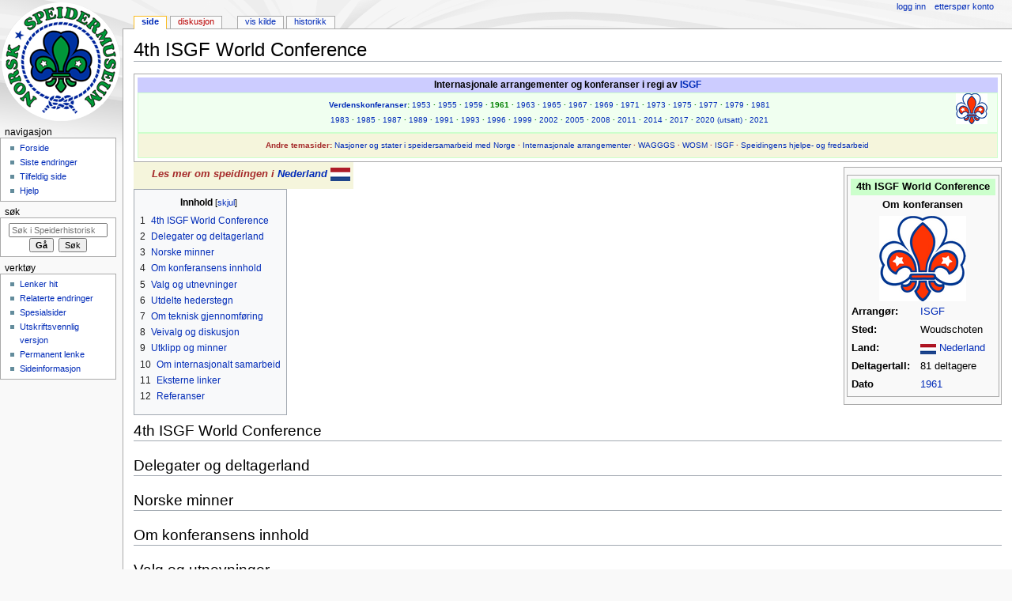

--- FILE ---
content_type: text/html; charset=UTF-8
request_url: https://leksikon.speidermuseet.no/wiki/4th_ISGF_World_Conference
body_size: 18938
content:
<!DOCTYPE html>
<html class="client-nojs" lang="nb" dir="ltr">
<head>
<meta charset="UTF-8"/>
<title>4th ISGF World Conference – Speiderhistorisk leksikon</title>
<script>document.documentElement.className = document.documentElement.className.replace( /(^|\s)client-nojs(\s|$)/, "$1client-js$2" );</script>
<script>(window.RLQ=window.RLQ||[]).push(function(){mw.config.set({"wgCanonicalNamespace":"","wgCanonicalSpecialPageName":false,"wgNamespaceNumber":0,"wgPageName":"4th_ISGF_World_Conference","wgTitle":"4th ISGF World Conference","wgCurRevisionId":287628,"wgRevisionId":287628,"wgArticleId":39445,"wgIsArticle":true,"wgIsRedirect":false,"wgAction":"view","wgUserName":null,"wgUserGroups":["*"],"wgCategories":["Stubb","Internasjonale arrangementer","ISGF","Arrangement i regi av ISGF","Arrangement i 1961","Nederland"],"wgBreakFrames":false,"wgPageContentLanguage":"nb","wgPageContentModel":"wikitext","wgSeparatorTransformTable":[",\t."," \t,"],"wgDigitTransformTable":["",""],"wgDefaultDateFormat":"dmy","wgMonthNames":["","januar","februar","mars","april","mai","juni","juli","august","september","oktober","november","desember"],"wgMonthNamesShort":["","jan.","feb.","mar.","apr.","mai","jun.","jul.","aug.","sep.","okt.","nov.","des."],"wgRelevantPageName":"4th_ISGF_World_Conference","wgRelevantArticleId":39445,"wgRequestId":"aYAsb0a8ZqVUQy0ca-TO9gAAAAA","wgIsProbablyEditable":false,"wgRelevantPageIsProbablyEditable":false,"wgRestrictionEdit":[],"wgRestrictionMove":[]});mw.loader.state({"site.styles":"ready","noscript":"ready","user.styles":"ready","user":"ready","site":"ready","user.options":"loading","user.tokens":"loading","mediawiki.page.gallery.styles":"ready","mediawiki.legacy.shared":"ready","mediawiki.legacy.commonPrint":"ready","mediawiki.sectionAnchor":"ready","mediawiki.skinning.interface":"ready","mediawiki.skinning.content.externallinks":"ready","skins.monobook.styles":"ready"});mw.loader.implement("user.options@1c9hq3a",function($,jQuery,require,module){/*@nomin*/mw.user.options.set({"variant":"nb"});
});mw.loader.implement("user.tokens@0x1ughp",function($,jQuery,require,module){/*@nomin*/mw.user.tokens.set({"editToken":"+\\","patrolToken":"+\\","watchToken":"+\\","csrfToken":"+\\"});
});mw.loader.load(["mediawiki.page.startup","mediawiki.user","mediawiki.hidpi","mediawiki.page.ready","mediawiki.toc","mediawiki.searchSuggest"]);});</script>
<link rel="stylesheet" href="/w/load.php?debug=false&amp;lang=nb&amp;modules=mediawiki.legacy.commonPrint%2Cshared%7Cmediawiki.page.gallery.styles%7Cmediawiki.sectionAnchor%7Cmediawiki.skinning.content.externallinks%7Cmediawiki.skinning.interface%7Cskins.monobook.styles&amp;only=styles&amp;skin=monobook"/>
<script async="" src="/w/load.php?debug=false&amp;lang=nb&amp;modules=startup&amp;only=scripts&amp;skin=monobook"></script>
<!--[if IE 6]><link rel="stylesheet" href="/w/skins/MonoBook/resources/IE60Fixes.css?303" media="screen"/><![endif]--><!--[if IE 7]><link rel="stylesheet" href="/w/skins/MonoBook/resources/IE70Fixes.css?303" media="screen"/><![endif]-->
<meta name="ResourceLoaderDynamicStyles" content=""/>
<link rel="stylesheet" href="/w/load.php?debug=false&amp;lang=nb&amp;modules=site.styles&amp;only=styles&amp;skin=monobook"/>
<meta name="generator" content="MediaWiki 1.31.1"/>
<link rel="shortcut icon" href="/favicon.ico"/>
<link rel="search" type="application/opensearchdescription+xml" href="/w/opensearch_desc.php" title="Speiderhistorisk leksikon (no)"/>
<link rel="EditURI" type="application/rsd+xml" href="https://leksikon.speidermuseet.no/w/api.php?action=rsd"/>
<link rel="license" href="https://creativecommons.org/licenses/by-nc-sa/3.0/"/>
<link rel="alternate" type="application/atom+xml" title="Speiderhistorisk leksikon Atom-mating" href="/w/index.php?title=Spesial:Siste_endringer&amp;feed=atom"/>
<!--[if lt IE 9]><script src="/w/load.php?debug=false&amp;lang=no&amp;modules=html5shiv&amp;only=scripts&amp;skin=monobook&amp;sync=1"></script><![endif]-->
</head>
<body class="mediawiki ltr sitedir-ltr mw-hide-empty-elt ns-0 ns-subject page-4th_ISGF_World_Conference rootpage-4th_ISGF_World_Conference skin-monobook action-view"><div id="globalWrapper"><div id="column-content"><div id="content" class="mw-body" role="main"><a id="top"></a><div class="mw-indicators mw-body-content">
</div>
<h1 id="firstHeading" class="firstHeading" lang="nb">4th ISGF World Conference</h1><div id="bodyContent" class="mw-body-content"><div id="siteSub">Fra Speiderhistorisk leksikon</div><div id="contentSub" lang="nb" dir="ltr"></div><div id="jump-to-nav" class="mw-jump">Hopp til:<a href="#column-one">navigasjon</a>, <a href="#searchInput">søk</a></div><!-- start content --><div id="mw-content-text" lang="nb" dir="ltr" class="mw-content-ltr"><div class="mw-parser-output"><div class="NavFrame clearfix skjulRamme">
<div class="NavBildeV skjulInnhold" style="visibility:hidden;"></div>
  <div class="NavBildeH skjulInnhold" style="visibility:hidden;"></div>
  <div class="NavHead">Internasjonale arrangementer og konferanser i regi av <a href="/wiki/ISGF" class="mw-redirect" title="ISGF">ISGF</a></div>
  <div class="NavContent skjulInnhold">
<div style="border: 1px solid #CCFFCC; padding: 0em 1em; style= font-style: italic; color: green; background-color: #F0FFF0;"> 
<div class="floatright"><a href="/wiki/Fil:Isgf_logo.png" class="image"><img alt="Isgf logo.png" src="/w/images/thumb/a/a8/Isgf_logo.png/40px-Isgf_logo.png" width="40" height="39" srcset="/w/images/thumb/a/a8/Isgf_logo.png/60px-Isgf_logo.png 1.5x, /w/images/thumb/a/a8/Isgf_logo.png/80px-Isgf_logo.png 2x" /></a></div>
<p><small><b><a href="/wiki/Verdenskonferanser_i_ISGF" title="Verdenskonferanser i ISGF">Verdenskonferanser</a>:</b> <a href="/wiki/1st_ISGF_World_Conference" title="1st ISGF World Conference">1953</a><span style="font-weight:bold;">&#160;·</span>&#32;<a href="/wiki/2nd_ISGF_World_Conference" title="2nd ISGF World Conference">1955</a><span style="font-weight:bold;">&#160;·</span>&#32;<a href="/wiki/3rd_ISGF_World_Conference" title="3rd ISGF World Conference">1959</a><span style="font-weight:bold;">&#160;·</span>&#32;<a class="mw-selflink selflink">1961</a><span style="font-weight:bold;">&#160;·</span>&#32;<a href="/wiki/5th_ISGF_World_Conference" title="5th ISGF World Conference">1963</a><span style="font-weight:bold;">&#160;·</span>&#32;<a href="/wiki/6th_ISGF_World_Conference" title="6th ISGF World Conference">1965</a><span style="font-weight:bold;">&#160;·</span>&#32;<a href="/wiki/7th_ISGF_World_Conference" title="7th ISGF World Conference">1967</a><span style="font-weight:bold;">&#160;·</span>&#32;<a href="/wiki/8th_ISGF_World_Conference" title="8th ISGF World Conference">1969</a><span style="font-weight:bold;">&#160;·</span>&#32;<a href="/wiki/9th_ISGF_World_Conference" title="9th ISGF World Conference">1971</a><span style="font-weight:bold;">&#160;·</span>&#32;<a href="/wiki/10th_ISGF_World_Conference" title="10th ISGF World Conference">1973</a><span style="font-weight:bold;">&#160;·</span>&#32;<a href="/wiki/11th_ISGF_World_Conference" title="11th ISGF World Conference">1975</a><span style="font-weight:bold;">&#160;·</span>&#32;<a href="/wiki/12th_ISGF_World_Conference" title="12th ISGF World Conference">1977</a><span style="font-weight:bold;">&#160;·</span>&#32;<a href="/wiki/13th_ISGF_World_Conference" title="13th ISGF World Conference">1979</a><span style="font-weight:bold;">&#160;·</span>&#32;<a href="/wiki/14th_ISGF_World_Conference" title="14th ISGF World Conference">1981</a><br /><a href="/wiki/15th_ISGF_World_Conference" title="15th ISGF World Conference">1983</a><span style="font-weight:bold;">&#160;·</span>&#32;<a href="/wiki/16th_ISGF_World_Conference" title="16th ISGF World Conference">1985</a><span style="font-weight:bold;">&#160;·</span>&#32;<a href="/wiki/17th_ISGF_World_Conference" title="17th ISGF World Conference">1987</a><span style="font-weight:bold;">&#160;·</span>&#32;<a href="/wiki/18th_ISGF_World_Conference" title="18th ISGF World Conference">1989</a><span style="font-weight:bold;">&#160;·</span>&#32;<a href="/wiki/19th_ISGF_World_Conference" title="19th ISGF World Conference">1991</a><span style="font-weight:bold;">&#160;·</span>&#32;<a href="/wiki/20th_ISGF_World_Conference" title="20th ISGF World Conference">1993</a><span style="font-weight:bold;">&#160;·</span>&#32;<a href="/wiki/21st_ISGF_World_Conference" title="21st ISGF World Conference">1996</a><span style="font-weight:bold;">&#160;·</span>&#32;<a href="/wiki/22nd_ISGF_World_Conference" title="22nd ISGF World Conference">1999</a><span style="font-weight:bold;">&#160;·</span>&#32;<a href="/wiki/23rd_ISGF_World_Conference" title="23rd ISGF World Conference">2002</a><span style="font-weight:bold;">&#160;·</span>&#32;<a href="/wiki/24th_ISGF_World_Conference" title="24th ISGF World Conference">2005</a><span style="font-weight:bold;">&#160;·</span>&#32;<a href="/wiki/25th_ISGF_World_Conference" title="25th ISGF World Conference">2008</a><span style="font-weight:bold;">&#160;·</span>&#32;<a href="/wiki/26th_ISGF_World_Conference" title="26th ISGF World Conference">2011</a><span style="font-weight:bold;">&#160;·</span>&#32;<a href="/wiki/27th_ISGF_World_Conference" title="27th ISGF World Conference">2014</a><span style="font-weight:bold;">&#160;·</span>&#32;<a href="/wiki/28th_ISGF_World_Conference" title="28th ISGF World Conference">2017</a><span style="font-weight:bold;">&#160;·</span>&#32;<a href="/wiki/29th_ISGF_World_Conference" title="29th ISGF World Conference">2020 (utsatt)</a><span style="font-weight:bold;">&#160;·</span>&#32;<a href="/wiki/29th_ISGF_World_Conference" title="29th ISGF World Conference">2021</a></small>
</p>
</div>
<div style="border: 1px solid #CCFFCC; padding: 0em 1em; style= font-style: italic; color: brown; background-color: #F5F5DC;"> 
<p><small><b>Andre temasider:</b> <a href="/wiki/Mal:Nasjoner_og_stater_i_speidersamarbeid_med_Norge" title="Mal:Nasjoner og stater i speidersamarbeid med Norge">Nasjoner og stater i speidersamarbeid med Norge</a><span style="font-weight:bold;">&#160;·</span>&#32;<a href="/wiki/Internasjonale_arrangementer" title="Internasjonale arrangementer">Internasjonale arrangementer</a><span style="font-weight:bold;">&#160;·</span>&#32;<a href="/wiki/WAGGGS" title="WAGGGS">WAGGGS</a><span style="font-weight:bold;">&#160;·</span>&#32;<a href="/wiki/WOSM" title="WOSM">WOSM</a><span style="font-weight:bold;">&#160;·</span>&#32;<a href="/wiki/ISGF" class="mw-redirect" title="ISGF">ISGF</a><span style="font-weight:bold;">&#160;·</span>&#32;<a href="/wiki/Fredsarbeid" title="Fredsarbeid">Speidingens hjelpe- og fredsarbeid</a></small>
</p>
</div>
</div></div>
<div class="infobox">
<table width="100%" class="infobox">

<tbody><tr>
<th class="title" colspan="2" bgcolor="#CCFFCC" style="font-size:100%;color:black;margin-left:15px;margin-bottom:15px;">4th ISGF World Conference
</th></tr>
<tr valign="top">
<th class="subtitle" colspan="2">Om konferansen
</th></tr>
<tr class="rad" valign="top">
<td colspan="2" align="center" style="text-align:center;"><a href="/wiki/Fil:Isgf_logo.png" class="image"><img alt="Isgf logo.png" src="/w/images/thumb/a/a8/Isgf_logo.png/110px-Isgf_logo.png" width="110" height="108" srcset="/w/images/thumb/a/a8/Isgf_logo.png/165px-Isgf_logo.png 1.5x, /w/images/thumb/a/a8/Isgf_logo.png/220px-Isgf_logo.png 2x" /></a>
</td></tr>
<tr class="rad" valign="top">
<th align="left" style="text-align: left">Arrangør:
</th>
<td><a href="/wiki/ISGF" class="mw-redirect" title="ISGF">ISGF</a>
</td></tr>
<tr class="rad" valign="top">
<th align="left" style="text-align: left">Sted:
</th>
<td>Woudschoten
</td></tr>
<tr class="rad" valign="top">
<th align="left" style="text-align: left">Land:
</th>
<td><a href="/wiki/Fil:Flagg_Nederland.png" class="image"><img alt="Flagg Nederland.png" src="/w/images/thumb/e/e7/Flagg_Nederland.png/20px-Flagg_Nederland.png" width="20" height="13" srcset="/w/images/thumb/e/e7/Flagg_Nederland.png/30px-Flagg_Nederland.png 1.5x, /w/images/thumb/e/e7/Flagg_Nederland.png/40px-Flagg_Nederland.png 2x" /></a> <a href="/wiki/Nederland" title="Nederland">Nederland</a>
</td></tr>
<tr class="rad" valign="top">
<th align="left" style="text-align: left">Deltagertall:
</th>
<td>81 deltagere
</td></tr>
<tr class="rad" valign="top">
<th align="left" style="text-align: left">Dato
</th>
<td><a href="/wiki/1961" title="1961">1961</a>
</td></tr></tbody></table></div>
<table style="color: black; background-color: #F5F5DC;">

<tbody><tr style="font-style: italic; color: brown;">
<td>
<dl><dd><b>Les mer om speidingen i <a href="/wiki/Nederland" title="Nederland">Nederland</a> <a href="/wiki/Fil:Flagg_Nederland.png" class="image"><img alt="Flagg Nederland.png" src="/w/images/thumb/e/e7/Flagg_Nederland.png/25px-Flagg_Nederland.png" width="25" height="17" srcset="/w/images/thumb/e/e7/Flagg_Nederland.png/38px-Flagg_Nederland.png 1.5x, /w/images/thumb/e/e7/Flagg_Nederland.png/50px-Flagg_Nederland.png 2x" /></a></b></dd></dl>
</td></tr></tbody></table>
<div id="toc" class="toc"><div class="toctitle" lang="nb" dir="ltr"><h2>Innhold</h2></div>
<ul>
<li class="toclevel-1 tocsection-1"><a href="#4th_ISGF_World_Conference"><span class="tocnumber">1</span> <span class="toctext">4th ISGF World Conference</span></a></li>
<li class="toclevel-1 tocsection-2"><a href="#Delegater_og_deltagerland"><span class="tocnumber">2</span> <span class="toctext">Delegater og deltagerland</span></a></li>
<li class="toclevel-1 tocsection-3"><a href="#Norske_minner"><span class="tocnumber">3</span> <span class="toctext">Norske minner</span></a></li>
<li class="toclevel-1 tocsection-4"><a href="#Om_konferansens_innhold"><span class="tocnumber">4</span> <span class="toctext">Om konferansens innhold</span></a></li>
<li class="toclevel-1 tocsection-5"><a href="#Valg_og_utnevninger"><span class="tocnumber">5</span> <span class="toctext">Valg og utnevninger</span></a></li>
<li class="toclevel-1 tocsection-6"><a href="#Utdelte_hederstegn"><span class="tocnumber">6</span> <span class="toctext">Utdelte hederstegn</span></a></li>
<li class="toclevel-1 tocsection-7"><a href="#Om_teknisk_gjennomf.C3.B8ring"><span class="tocnumber">7</span> <span class="toctext">Om teknisk gjennomføring</span></a></li>
<li class="toclevel-1 tocsection-8"><a href="#Veivalg_og_diskusjon"><span class="tocnumber">8</span> <span class="toctext">Veivalg og diskusjon</span></a></li>
<li class="toclevel-1 tocsection-9"><a href="#Utklipp_og_minner"><span class="tocnumber">9</span> <span class="toctext">Utklipp og minner</span></a></li>
<li class="toclevel-1 tocsection-10"><a href="#Om_internasjonalt_samarbeid"><span class="tocnumber">10</span> <span class="toctext">Om internasjonalt samarbeid</span></a></li>
<li class="toclevel-1 tocsection-11"><a href="#Eksterne_linker"><span class="tocnumber">11</span> <span class="toctext">Eksterne linker</span></a></li>
<li class="toclevel-1 tocsection-12"><a href="#Referanser"><span class="tocnumber">12</span> <span class="toctext">Referanser</span></a></li>
</ul>
</div>

<h2><span class="mw-headline" id="4th_ISGF_World_Conference">4th ISGF World Conference</span></h2>
<h2><span class="mw-headline" id="Delegater_og_deltagerland">Delegater og deltagerland</span></h2>
<h2><span class="mw-headline" id="Norske_minner">Norske minner</span></h2>
<h2><span class="mw-headline" id="Om_konferansens_innhold">Om konferansens innhold</span></h2>
<h2><span class="mw-headline" id="Valg_og_utnevninger">Valg og utnevninger</span></h2>
<h2><span class="mw-headline" id="Utdelte_hederstegn">Utdelte hederstegn</span></h2>
<h2><span id="Om_teknisk_gjennomføring"></span><span class="mw-headline" id="Om_teknisk_gjennomf.C3.B8ring">Om teknisk gjennomføring</span></h2>
<h2><span class="mw-headline" id="Veivalg_og_diskusjon">Veivalg og diskusjon</span></h2>
<table style="color: black; background-color: #F5F5DC;">

<tbody><tr style="font-style: italic; color: brown;">
<td>
<p><small> <b>For hver enkelt verdenskonferanse i <a href="/wiki/ISGF" class="mw-redirect" title="ISGF">ISGF</a> har det til tider vært diskusjoner i forkant og etterkant, om endringer og forslag. Mange vedtak og gjennomføringen av disse har gitt viktige veivalg for utviklingen i speidingen. Her skal forsøke å gjengi en del av dette. Se hvert enkelt <a href="/wiki/Verdenskonferanser_i_ISGF" title="Verdenskonferanser i ISGF">Verdenskonferanser i ISGF</a>.</b> <i>Har du flere opplysninger? Bidra selv, eller send oss en e-post</i> <a rel="nofollow" class="external autonumber" href="http://leksikon.speidermuseet.no/wiki/Spesial:Ettersp%C3%B8r_konto">[1]</a>  </small>
</p>
</td></tr></tbody></table>
<h2><span class="mw-headline" id="Utklipp_og_minner">Utklipp og minner</span></h2>
<ul class="gallery mw-gallery-traditional">
</ul>
<h2><span class="mw-headline" id="Om_internasjonalt_samarbeid">Om internasjonalt samarbeid</span></h2>
<div class="NavFrame clearfix skjulRamme">
<div class="NavBildeV skjulInnhold" style="visibility:hidden;"></div>
  <div class="NavBildeH skjulInnhold" style="visibility:hidden;"></div>
  <div class="NavHead">Verdensdeler, verdens nasjoner og stater, med og uten speidersamarbeid med <a href="/wiki/Norge" title="Norge">Norge</a> <a href="/wiki/Fil:Flagg_Norge.png" class="image"><img alt="Flagg Norge.png" src="/w/images/thumb/2/25/Flagg_Norge.png/15px-Flagg_Norge.png" width="15" height="11" srcset="/w/images/thumb/2/25/Flagg_Norge.png/23px-Flagg_Norge.png 1.5x, /w/images/thumb/2/25/Flagg_Norge.png/30px-Flagg_Norge.png 2x" /></a>, beskrevet i Speiderhistorisk leksikon</div>
  <div class="NavContent skjulInnhold">
<div style="border: 1px solid #CCFFCC; padding: 0em 1em; style= font-style: italic; color: green; background-color: #F0FFF0;"> 
<p><a href="/wiki/Fil:Flagg_Afghanistan.png" class="image"><img alt="Flagg Afghanistan.png" src="/w/images/thumb/3/31/Flagg_Afghanistan.png/17px-Flagg_Afghanistan.png" width="17" height="11" srcset="/w/images/thumb/3/31/Flagg_Afghanistan.png/26px-Flagg_Afghanistan.png 1.5x, /w/images/thumb/3/31/Flagg_Afghanistan.png/34px-Flagg_Afghanistan.png 2x" /></a> <a href="/wiki/Fil:Flagg_Albania.png" class="image"><img alt="Flagg Albania.png" src="/w/images/thumb/7/7c/Flagg_Albania.png/17px-Flagg_Albania.png" width="17" height="12" srcset="/w/images/thumb/7/7c/Flagg_Albania.png/26px-Flagg_Albania.png 1.5x, /w/images/thumb/7/7c/Flagg_Albania.png/34px-Flagg_Albania.png 2x" /></a> <a href="/wiki/Fil:Flagg_Algerie.png" class="image"><img alt="Flagg Algerie.png" src="/w/images/thumb/2/28/Flagg_Algerie.png/17px-Flagg_Algerie.png" width="17" height="11" srcset="/w/images/thumb/2/28/Flagg_Algerie.png/26px-Flagg_Algerie.png 1.5x, /w/images/thumb/2/28/Flagg_Algerie.png/34px-Flagg_Algerie.png 2x" /></a> <a href="/wiki/Fil:Flagg_Andorra.png" class="image"><img alt="Flagg Andorra.png" src="/w/images/thumb/b/b3/Flagg_Andorra.png/17px-Flagg_Andorra.png" width="17" height="12" srcset="/w/images/thumb/b/b3/Flagg_Andorra.png/26px-Flagg_Andorra.png 1.5x, /w/images/thumb/b/b3/Flagg_Andorra.png/34px-Flagg_Andorra.png 2x" /></a> <a href="/wiki/Fil:Flagg_Angola.png" class="image"><img alt="Flagg Angola.png" src="/w/images/thumb/e/ea/Flagg_Angola.png/17px-Flagg_Angola.png" width="17" height="11" srcset="/w/images/thumb/e/ea/Flagg_Angola.png/26px-Flagg_Angola.png 1.5x, /w/images/thumb/e/ea/Flagg_Angola.png/34px-Flagg_Angola.png 2x" /></a> <a href="/wiki/Fil:Flagg_Antigua_og_Barbuda.png" class="image"><img alt="Flagg Antigua og Barbuda.png" src="/w/images/thumb/c/cb/Flagg_Antigua_og_Barbuda.png/17px-Flagg_Antigua_og_Barbuda.png" width="17" height="11" srcset="/w/images/thumb/c/cb/Flagg_Antigua_og_Barbuda.png/26px-Flagg_Antigua_og_Barbuda.png 1.5x, /w/images/thumb/c/cb/Flagg_Antigua_og_Barbuda.png/34px-Flagg_Antigua_og_Barbuda.png 2x" /></a> <a href="/wiki/Fil:Flagg_Argentina.png" class="image"><img alt="Flagg Argentina.png" src="/w/images/thumb/d/de/Flagg_Argentina.png/17px-Flagg_Argentina.png" width="17" height="11" srcset="/w/images/thumb/d/de/Flagg_Argentina.png/26px-Flagg_Argentina.png 1.5x, /w/images/thumb/d/de/Flagg_Argentina.png/34px-Flagg_Argentina.png 2x" /></a> <a href="/wiki/Fil:Flagg_Armenia.png" class="image"><img alt="Flagg Armenia.png" src="/w/images/thumb/4/48/Flagg_Armenia.png/17px-Flagg_Armenia.png" width="17" height="9" srcset="/w/images/thumb/4/48/Flagg_Armenia.png/26px-Flagg_Armenia.png 1.5x, /w/images/thumb/4/48/Flagg_Armenia.png/34px-Flagg_Armenia.png 2x" /></a> <a href="/wiki/Fil:Flagg_Aruba.png" class="image"><img alt="Flagg Aruba.png" src="/w/images/thumb/1/13/Flagg_Aruba.png/17px-Flagg_Aruba.png" width="17" height="11" srcset="/w/images/thumb/1/13/Flagg_Aruba.png/26px-Flagg_Aruba.png 1.5x, /w/images/thumb/1/13/Flagg_Aruba.png/34px-Flagg_Aruba.png 2x" /></a> <a href="/wiki/Fil:Flagg_Aserbajdsjan.png" class="image"><img alt="Flagg Aserbajdsjan.png" src="/w/images/thumb/0/08/Flagg_Aserbajdsjan.png/17px-Flagg_Aserbajdsjan.png" width="17" height="9" srcset="/w/images/thumb/0/08/Flagg_Aserbajdsjan.png/26px-Flagg_Aserbajdsjan.png 1.5x, /w/images/thumb/0/08/Flagg_Aserbajdsjan.png/34px-Flagg_Aserbajdsjan.png 2x" /></a> <a href="/wiki/Fil:Flagg_Australia.png" class="image"><img alt="Flagg Australia.png" src="/w/images/thumb/d/d4/Flagg_Australia.png/17px-Flagg_Australia.png" width="17" height="9" srcset="/w/images/thumb/d/d4/Flagg_Australia.png/26px-Flagg_Australia.png 1.5x, /w/images/thumb/d/d4/Flagg_Australia.png/34px-Flagg_Australia.png 2x" /></a> <a href="/wiki/Fil:Flagg_Bahamas.png" class="image"><img alt="Flagg Bahamas.png" src="/w/images/thumb/c/c0/Flagg_Bahamas.png/17px-Flagg_Bahamas.png" width="17" height="9" srcset="/w/images/thumb/c/c0/Flagg_Bahamas.png/26px-Flagg_Bahamas.png 1.5x, /w/images/thumb/c/c0/Flagg_Bahamas.png/34px-Flagg_Bahamas.png 2x" /></a> <a href="/wiki/Fil:Flagg_Bahrain.png" class="image"><img alt="Flagg Bahrain.png" src="/w/images/thumb/8/8e/Flagg_Bahrain.png/17px-Flagg_Bahrain.png" width="17" height="10" srcset="/w/images/thumb/8/8e/Flagg_Bahrain.png/26px-Flagg_Bahrain.png 1.5x, /w/images/thumb/8/8e/Flagg_Bahrain.png/34px-Flagg_Bahrain.png 2x" /></a> <a href="/wiki/Fil:Flagg_Bangladesh.png" class="image"><img alt="Flagg Bangladesh.png" src="/w/images/thumb/d/d1/Flagg_Bangladesh.png/17px-Flagg_Bangladesh.png" width="17" height="10" srcset="/w/images/thumb/d/d1/Flagg_Bangladesh.png/26px-Flagg_Bangladesh.png 1.5x, /w/images/thumb/d/d1/Flagg_Bangladesh.png/34px-Flagg_Bangladesh.png 2x" /></a> <a href="/wiki/Fil:Flagg_Barbados.png" class="image"><img alt="Flagg Barbados.png" src="/w/images/thumb/3/38/Flagg_Barbados.png/17px-Flagg_Barbados.png" width="17" height="11" srcset="/w/images/thumb/3/38/Flagg_Barbados.png/26px-Flagg_Barbados.png 1.5x, /w/images/thumb/3/38/Flagg_Barbados.png/34px-Flagg_Barbados.png 2x" /></a> <a href="/wiki/Belarus" title="Belarus"><img alt="Flagg Belarus.png" src="/w/images/thumb/d/d5/Flagg_Belarus.png/17px-Flagg_Belarus.png" width="17" height="9" srcset="/w/images/thumb/d/d5/Flagg_Belarus.png/26px-Flagg_Belarus.png 1.5x, /w/images/thumb/d/d5/Flagg_Belarus.png/34px-Flagg_Belarus.png 2x" /></a> <a href="/wiki/Fil:Flagg_Belgia.png" class="image"><img alt="Flagg Belgia.png" src="/w/images/thumb/a/a4/Flagg_Belgia.png/17px-Flagg_Belgia.png" width="17" height="15" srcset="/w/images/thumb/a/a4/Flagg_Belgia.png/26px-Flagg_Belgia.png 1.5x, /w/images/thumb/a/a4/Flagg_Belgia.png/34px-Flagg_Belgia.png 2x" /></a> <a href="/wiki/Fil:Flagg_Belize.png" class="image"><img alt="Flagg Belize.png" src="/w/images/thumb/4/40/Flagg_Belize.png/17px-Flagg_Belize.png" width="17" height="11" srcset="/w/images/thumb/4/40/Flagg_Belize.png/26px-Flagg_Belize.png 1.5x, /w/images/thumb/4/40/Flagg_Belize.png/34px-Flagg_Belize.png 2x" /></a> <a href="/wiki/Fil:Flagg_Benin.png" class="image"><img alt="Flagg Benin.png" src="/w/images/thumb/4/4c/Flagg_Benin.png/17px-Flagg_Benin.png" width="17" height="11" srcset="/w/images/thumb/4/4c/Flagg_Benin.png/26px-Flagg_Benin.png 1.5x, /w/images/thumb/4/4c/Flagg_Benin.png/34px-Flagg_Benin.png 2x" /></a> <a href="/wiki/Fil:Flagg_Bhutan.png" class="image"><img alt="Flagg Bhutan.png" src="/w/images/thumb/1/1d/Flagg_Bhutan.png/17px-Flagg_Bhutan.png" width="17" height="11" srcset="/w/images/thumb/1/1d/Flagg_Bhutan.png/26px-Flagg_Bhutan.png 1.5x, /w/images/thumb/1/1d/Flagg_Bhutan.png/34px-Flagg_Bhutan.png 2x" /></a> <a href="/wiki/Fil:Flagg_Bolivia.png" class="image"><img alt="Flagg Bolivia.png" src="/w/images/thumb/8/85/Flagg_Bolivia.png/17px-Flagg_Bolivia.png" width="17" height="12" srcset="/w/images/thumb/8/85/Flagg_Bolivia.png/26px-Flagg_Bolivia.png 1.5x, /w/images/thumb/8/85/Flagg_Bolivia.png/34px-Flagg_Bolivia.png 2x" /></a> <a href="/wiki/Fil:Flagg_Bosnia-Hercegovina.png" class="image"><img alt="Flagg Bosnia-Hercegovina.png" src="/w/images/thumb/6/67/Flagg_Bosnia-Hercegovina.png/17px-Flagg_Bosnia-Hercegovina.png" width="17" height="9" srcset="/w/images/thumb/6/67/Flagg_Bosnia-Hercegovina.png/26px-Flagg_Bosnia-Hercegovina.png 1.5x, /w/images/thumb/6/67/Flagg_Bosnia-Hercegovina.png/34px-Flagg_Bosnia-Hercegovina.png 2x" /></a> <a href="/wiki/Fil:Flagg_Botswana.png" class="image"><img alt="Flagg Botswana.png" src="/w/images/thumb/6/6c/Flagg_Botswana.png/17px-Flagg_Botswana.png" width="17" height="11" srcset="/w/images/thumb/6/6c/Flagg_Botswana.png/26px-Flagg_Botswana.png 1.5x, /w/images/thumb/6/6c/Flagg_Botswana.png/34px-Flagg_Botswana.png 2x" /></a> <a href="/wiki/Fil:Flagg_Brasil.png" class="image"><img alt="Flagg Brasil.png" src="/w/images/thumb/1/10/Flagg_Brasil.png/17px-Flagg_Brasil.png" width="17" height="12" srcset="/w/images/thumb/1/10/Flagg_Brasil.png/26px-Flagg_Brasil.png 1.5x, /w/images/thumb/1/10/Flagg_Brasil.png/34px-Flagg_Brasil.png 2x" /></a> <a href="/wiki/Fil:Flagg_Brunei.png" class="image"><img alt="Flagg Brunei.png" src="/w/images/thumb/e/ee/Flagg_Brunei.png/17px-Flagg_Brunei.png" width="17" height="9" srcset="/w/images/thumb/e/ee/Flagg_Brunei.png/26px-Flagg_Brunei.png 1.5x, /w/images/thumb/e/ee/Flagg_Brunei.png/34px-Flagg_Brunei.png 2x" /></a> <a href="/wiki/Fil:Flagg_Bulgaria.png" class="image"><img alt="Flagg Bulgaria.png" src="/w/images/thumb/f/f5/Flagg_Bulgaria.png/17px-Flagg_Bulgaria.png" width="17" height="10" srcset="/w/images/thumb/f/f5/Flagg_Bulgaria.png/26px-Flagg_Bulgaria.png 1.5x, /w/images/thumb/f/f5/Flagg_Bulgaria.png/34px-Flagg_Bulgaria.png 2x" /></a> <a href="/wiki/Fil:Flagg_Burkina_Faso.png" class="image"><img alt="Flagg Burkina Faso.png" src="/w/images/thumb/0/0f/Flagg_Burkina_Faso.png/17px-Flagg_Burkina_Faso.png" width="17" height="11" srcset="/w/images/thumb/0/0f/Flagg_Burkina_Faso.png/26px-Flagg_Burkina_Faso.png 1.5x, /w/images/thumb/0/0f/Flagg_Burkina_Faso.png/34px-Flagg_Burkina_Faso.png 2x" /></a> <a href="/wiki/Fil:Flagg_Burundi.png" class="image"><img alt="Flagg Burundi.png" src="/w/images/thumb/4/45/Flagg_Burundi.png/17px-Flagg_Burundi.png" width="17" height="10" srcset="/w/images/thumb/4/45/Flagg_Burundi.png/26px-Flagg_Burundi.png 1.5x, /w/images/thumb/4/45/Flagg_Burundi.png/34px-Flagg_Burundi.png 2x" /></a> <a href="/wiki/Fil:Flagg_Canada.png" class="image"><img alt="Flagg Canada.png" src="/w/images/thumb/d/dd/Flagg_Canada.png/17px-Flagg_Canada.png" width="17" height="9" srcset="/w/images/thumb/d/dd/Flagg_Canada.png/26px-Flagg_Canada.png 1.5x, /w/images/thumb/d/dd/Flagg_Canada.png/34px-Flagg_Canada.png 2x" /></a> <a href="/wiki/Fil:Flagg_Chile.png" class="image"><img alt="Flagg Chile.png" src="/w/images/thumb/9/90/Flagg_Chile.png/17px-Flagg_Chile.png" width="17" height="11" srcset="/w/images/thumb/9/90/Flagg_Chile.png/26px-Flagg_Chile.png 1.5x, /w/images/thumb/9/90/Flagg_Chile.png/34px-Flagg_Chile.png 2x" /></a> <a href="/wiki/Fil:Flagg_Colombia.png" class="image"><img alt="Flagg Colombia.png" src="/w/images/thumb/0/04/Flagg_Colombia.png/17px-Flagg_Colombia.png" width="17" height="11" srcset="/w/images/thumb/0/04/Flagg_Colombia.png/26px-Flagg_Colombia.png 1.5x, /w/images/thumb/0/04/Flagg_Colombia.png/34px-Flagg_Colombia.png 2x" /></a> <a href="/wiki/Fil:Flagg_Curacao.png" class="image"><img alt="Flagg Curacao.png" src="/w/images/thumb/9/9e/Flagg_Curacao.png/17px-Flagg_Curacao.png" width="17" height="11" srcset="/w/images/thumb/9/9e/Flagg_Curacao.png/26px-Flagg_Curacao.png 1.5x, /w/images/thumb/9/9e/Flagg_Curacao.png/34px-Flagg_Curacao.png 2x" /></a> <a href="/wiki/Fil:Flagg_Costa_Rica.png" class="image"><img alt="Flagg Costa Rica.png" src="/w/images/thumb/3/34/Flagg_Costa_Rica.png/17px-Flagg_Costa_Rica.png" width="17" height="10" srcset="/w/images/thumb/3/34/Flagg_Costa_Rica.png/26px-Flagg_Costa_Rica.png 1.5x, /w/images/thumb/3/34/Flagg_Costa_Rica.png/34px-Flagg_Costa_Rica.png 2x" /></a> <a href="/wiki/Fil:Flagg_Cuba.png" class="image"><img alt="Flagg Cuba.png" src="/w/images/thumb/6/69/Flagg_Cuba.png/17px-Flagg_Cuba.png" width="17" height="9" srcset="/w/images/thumb/6/69/Flagg_Cuba.png/26px-Flagg_Cuba.png 1.5x, /w/images/thumb/6/69/Flagg_Cuba.png/34px-Flagg_Cuba.png 2x" /></a> <a href="/wiki/Fil:Flagg_Danmark.png" class="image"><img alt="Flagg Danmark.png" src="/w/images/thumb/d/dd/Flagg_Danmark.png/17px-Flagg_Danmark.png" width="17" height="13" srcset="/w/images/thumb/d/dd/Flagg_Danmark.png/26px-Flagg_Danmark.png 1.5x, /w/images/thumb/d/dd/Flagg_Danmark.png/34px-Flagg_Danmark.png 2x" /></a> <a href="/wiki/Fil:Flagg_De_forente_arabiske_emirater.png" class="image"><img alt="Flagg De forente arabiske emirater.png" src="/w/images/thumb/0/03/Flagg_De_forente_arabiske_emirater.png/17px-Flagg_De_forente_arabiske_emirater.png" width="17" height="9" srcset="/w/images/thumb/0/03/Flagg_De_forente_arabiske_emirater.png/26px-Flagg_De_forente_arabiske_emirater.png 1.5x, /w/images/thumb/0/03/Flagg_De_forente_arabiske_emirater.png/34px-Flagg_De_forente_arabiske_emirater.png 2x" /></a> <a href="/wiki/Fil:Flagg_Den_dominikanske_republikk.png" class="image"><img alt="Flagg Den dominikanske republikk.png" src="/w/images/thumb/2/26/Flagg_Den_dominikanske_republikk.png/17px-Flagg_Den_dominikanske_republikk.png" width="17" height="11" srcset="/w/images/thumb/2/26/Flagg_Den_dominikanske_republikk.png/26px-Flagg_Den_dominikanske_republikk.png 1.5x, /w/images/thumb/2/26/Flagg_Den_dominikanske_republikk.png/34px-Flagg_Den_dominikanske_republikk.png 2x" /></a> <a href="/wiki/Fil:Flagg_Den_sentralafrikanske_republikk.png" class="image"><img alt="Flagg Den sentralafrikanske republikk.png" src="/w/images/thumb/1/1e/Flagg_Den_sentralafrikanske_republikk.png/17px-Flagg_Den_sentralafrikanske_republikk.png" width="17" height="11" srcset="/w/images/thumb/1/1e/Flagg_Den_sentralafrikanske_republikk.png/26px-Flagg_Den_sentralafrikanske_republikk.png 1.5x, /w/images/thumb/1/1e/Flagg_Den_sentralafrikanske_republikk.png/34px-Flagg_Den_sentralafrikanske_republikk.png 2x" /></a> <a href="/wiki/Fil:Flagg_Djibouti.png" class="image"><img alt="Flagg Djibouti.png" src="/w/images/thumb/f/fd/Flagg_Djibouti.png/17px-Flagg_Djibouti.png" width="17" height="11" srcset="/w/images/thumb/f/fd/Flagg_Djibouti.png/26px-Flagg_Djibouti.png 1.5x, /w/images/thumb/f/fd/Flagg_Djibouti.png/34px-Flagg_Djibouti.png 2x" /></a> <a href="/wiki/Fil:Flagg_Dominica.png" class="image"><img alt="Flagg Dominica.png" src="/w/images/thumb/d/db/Flagg_Dominica.png/17px-Flagg_Dominica.png" width="17" height="9" srcset="/w/images/thumb/d/db/Flagg_Dominica.png/26px-Flagg_Dominica.png 1.5x, /w/images/thumb/d/db/Flagg_Dominica.png/34px-Flagg_Dominica.png 2x" /></a> <a href="/wiki/Fil:Flagg_Ecuador.png" class="image"><img alt="Flagg Ecuador.png" src="/w/images/thumb/9/97/Flagg_Ecuador.png/17px-Flagg_Ecuador.png" width="17" height="11" srcset="/w/images/thumb/9/97/Flagg_Ecuador.png/26px-Flagg_Ecuador.png 1.5x, /w/images/thumb/9/97/Flagg_Ecuador.png/34px-Flagg_Ecuador.png 2x" /></a> <a href="/wiki/Fil:Flagg_Egypt.png" class="image"><img alt="Flagg Egypt.png" src="/w/images/thumb/0/09/Flagg_Egypt.png/17px-Flagg_Egypt.png" width="17" height="11" srcset="/w/images/thumb/0/09/Flagg_Egypt.png/26px-Flagg_Egypt.png 1.5x, /w/images/thumb/0/09/Flagg_Egypt.png/34px-Flagg_Egypt.png 2x" /></a> <a href="/wiki/Fil:Flagg_Ekvatorial-Guinea.png" class="image"><img alt="Flagg Ekvatorial-Guinea.png" src="/w/images/thumb/1/10/Flagg_Ekvatorial-Guinea.png/17px-Flagg_Ekvatorial-Guinea.png" width="17" height="11" srcset="/w/images/thumb/1/10/Flagg_Ekvatorial-Guinea.png/26px-Flagg_Ekvatorial-Guinea.png 1.5x, /w/images/thumb/1/10/Flagg_Ekvatorial-Guinea.png/34px-Flagg_Ekvatorial-Guinea.png 2x" /></a> <a href="/wiki/Fil:Flagg_Elfenbenskysten.png" class="image"><img alt="Flagg Elfenbenskysten.png" src="/w/images/thumb/5/57/Flagg_Elfenbenskysten.png/17px-Flagg_Elfenbenskysten.png" width="17" height="11" srcset="/w/images/thumb/5/57/Flagg_Elfenbenskysten.png/26px-Flagg_Elfenbenskysten.png 1.5x, /w/images/thumb/5/57/Flagg_Elfenbenskysten.png/34px-Flagg_Elfenbenskysten.png 2x" /></a> <a href="/wiki/Fil:Flagg_El_Salvador.png" class="image"><img alt="Flagg El Salvador.png" src="/w/images/thumb/5/55/Flagg_El_Salvador.png/17px-Flagg_El_Salvador.png" width="17" height="10" srcset="/w/images/thumb/5/55/Flagg_El_Salvador.png/26px-Flagg_El_Salvador.png 1.5x, /w/images/thumb/5/55/Flagg_El_Salvador.png/34px-Flagg_El_Salvador.png 2x" /></a> <a href="/wiki/Fil:Flagg_England.png" class="image"><img alt="Flagg England.png" src="/w/images/thumb/4/44/Flagg_England.png/17px-Flagg_England.png" width="17" height="10" srcset="/w/images/thumb/4/44/Flagg_England.png/26px-Flagg_England.png 1.5x, /w/images/thumb/4/44/Flagg_England.png/34px-Flagg_England.png 2x" /></a> <a href="/wiki/Fil:Flagg_Eritrea.png" class="image"><img alt="Flagg Eritrea.png" src="/w/images/thumb/9/95/Flagg_Eritrea.png/17px-Flagg_Eritrea.png" width="17" height="9" srcset="/w/images/thumb/9/95/Flagg_Eritrea.png/26px-Flagg_Eritrea.png 1.5x, /w/images/thumb/9/95/Flagg_Eritrea.png/34px-Flagg_Eritrea.png 2x" /></a> <a href="/wiki/Fil:Flagg_Etiopia.png" class="image"><img alt="Flagg Etiopia.png" src="/w/images/thumb/9/95/Flagg_Etiopia.png/17px-Flagg_Etiopia.png" width="17" height="9" srcset="/w/images/thumb/9/95/Flagg_Etiopia.png/26px-Flagg_Etiopia.png 1.5x, /w/images/thumb/9/95/Flagg_Etiopia.png/34px-Flagg_Etiopia.png 2x" /></a> <a href="/wiki/Fil:Flagg_Estland.png" class="image"><img alt="Flagg Estland.png" src="/w/images/thumb/4/4a/Flagg_Estland.png/17px-Flagg_Estland.png" width="17" height="11" srcset="/w/images/thumb/4/4a/Flagg_Estland.png/26px-Flagg_Estland.png 1.5x, /w/images/thumb/4/4a/Flagg_Estland.png/34px-Flagg_Estland.png 2x" /></a> <a href="/wiki/Fil:Flagg_Eswatini.png" class="image"><img alt="Flagg Eswatini.png" src="/w/images/thumb/e/e4/Flagg_Eswatini.png/17px-Flagg_Eswatini.png" width="17" height="11" srcset="/w/images/thumb/e/e4/Flagg_Eswatini.png/26px-Flagg_Eswatini.png 1.5x, /w/images/thumb/e/e4/Flagg_Eswatini.png/34px-Flagg_Eswatini.png 2x" /></a> <a href="/wiki/Fil:Flagg_Fiji.png" class="image"><img alt="Flagg Fiji.png" src="/w/images/thumb/6/69/Flagg_Fiji.png/17px-Flagg_Fiji.png" width="17" height="9" srcset="/w/images/thumb/6/69/Flagg_Fiji.png/26px-Flagg_Fiji.png 1.5x, /w/images/thumb/6/69/Flagg_Fiji.png/34px-Flagg_Fiji.png 2x" /></a> <a href="/wiki/Fil:Flagg_Finland.png" class="image"><img alt="Flagg Finland.png" src="/w/images/thumb/3/34/Flagg_Finland.png/17px-Flagg_Finland.png" width="17" height="10" srcset="/w/images/thumb/3/34/Flagg_Finland.png/26px-Flagg_Finland.png 1.5x, /w/images/thumb/3/34/Flagg_Finland.png/34px-Flagg_Finland.png 2x" /></a> <a href="/wiki/Fil:Flagg_Filippinene.png" class="image"><img alt="Flagg Filippinene.png" src="/w/images/thumb/8/8f/Flagg_Filippinene.png/17px-Flagg_Filippinene.png" width="17" height="9" srcset="/w/images/thumb/8/8f/Flagg_Filippinene.png/26px-Flagg_Filippinene.png 1.5x, /w/images/thumb/8/8f/Flagg_Filippinene.png/34px-Flagg_Filippinene.png 2x" /></a> <a href="/wiki/Fil:Flagg_Frankrike.png" class="image"><img alt="Flagg Frankrike.png" src="/w/images/thumb/3/3a/Flagg_Frankrike.png/17px-Flagg_Frankrike.png" width="17" height="11" srcset="/w/images/thumb/3/3a/Flagg_Frankrike.png/26px-Flagg_Frankrike.png 1.5x, /w/images/thumb/3/3a/Flagg_Frankrike.png/34px-Flagg_Frankrike.png 2x" /></a> <a href="/wiki/Fil:Flagg_Gabon.png" class="image"><img alt="Flagg Gabon.png" src="/w/images/thumb/1/17/Flagg_Gabon.png/17px-Flagg_Gabon.png" width="17" height="13" srcset="/w/images/thumb/1/17/Flagg_Gabon.png/26px-Flagg_Gabon.png 1.5x, /w/images/thumb/1/17/Flagg_Gabon.png/34px-Flagg_Gabon.png 2x" /></a> <a href="/wiki/Fil:Flagg_Gambia.png" class="image"><img alt="Flagg Gambia.png" src="/w/images/thumb/4/46/Flagg_Gambia.png/17px-Flagg_Gambia.png" width="17" height="11" srcset="/w/images/thumb/4/46/Flagg_Gambia.png/26px-Flagg_Gambia.png 1.5x, /w/images/thumb/4/46/Flagg_Gambia.png/34px-Flagg_Gambia.png 2x" /></a> <a href="/wiki/Fil:Flagg_Georgia.png" class="image"><img alt="Flagg Georgia.png" src="/w/images/thumb/4/4f/Flagg_Georgia.png/17px-Flagg_Georgia.png" width="17" height="11" srcset="/w/images/thumb/4/4f/Flagg_Georgia.png/26px-Flagg_Georgia.png 1.5x, /w/images/thumb/4/4f/Flagg_Georgia.png/34px-Flagg_Georgia.png 2x" /></a> <a href="/wiki/Fil:Flagg_Ghana.png" class="image"><img alt="Flagg Ghana.png" src="/w/images/thumb/0/01/Flagg_Ghana.png/17px-Flagg_Ghana.png" width="17" height="11" srcset="/w/images/thumb/0/01/Flagg_Ghana.png/26px-Flagg_Ghana.png 1.5x, /w/images/thumb/0/01/Flagg_Ghana.png/34px-Flagg_Ghana.png 2x" /></a> <a href="/wiki/Fil:Flagg_Grenada.png" class="image"><img alt="Flagg Grenada.png" src="/w/images/thumb/b/b0/Flagg_Grenada.png/17px-Flagg_Grenada.png" width="17" height="10" srcset="/w/images/thumb/b/b0/Flagg_Grenada.png/26px-Flagg_Grenada.png 1.5x, /w/images/thumb/b/b0/Flagg_Grenada.png/34px-Flagg_Grenada.png 2x" /></a> <a href="/wiki/Fil:Flagg_Guatemala.png" class="image"><img alt="Flagg Guatemala.png" src="/w/images/thumb/e/e3/Flagg_Guatemala.png/17px-Flagg_Guatemala.png" width="17" height="11" srcset="/w/images/thumb/e/e3/Flagg_Guatemala.png/26px-Flagg_Guatemala.png 1.5x, /w/images/thumb/e/e3/Flagg_Guatemala.png/34px-Flagg_Guatemala.png 2x" /></a> <a href="/wiki/Fil:Flagg_Guinea.png" class="image"><img alt="Flagg Guinea.png" src="/w/images/thumb/2/2b/Flagg_Guinea.png/17px-Flagg_Guinea.png" width="17" height="11" srcset="/w/images/thumb/2/2b/Flagg_Guinea.png/26px-Flagg_Guinea.png 1.5x, /w/images/thumb/2/2b/Flagg_Guinea.png/34px-Flagg_Guinea.png 2x" /></a> <a href="/wiki/Fil:Flagg_Guinea-Bissau.png" class="image"><img alt="Flagg Guinea-Bissau.png" src="/w/images/thumb/6/6b/Flagg_Guinea-Bissau.png/17px-Flagg_Guinea-Bissau.png" width="17" height="9" srcset="/w/images/thumb/6/6b/Flagg_Guinea-Bissau.png/26px-Flagg_Guinea-Bissau.png 1.5x, /w/images/thumb/6/6b/Flagg_Guinea-Bissau.png/34px-Flagg_Guinea-Bissau.png 2x" /></a> <a href="/wiki/Fil:Flagg_Guyana.png" class="image"><img alt="Flagg Guyana.png" src="/w/images/thumb/b/bc/Flagg_Guyana.png/17px-Flagg_Guyana.png" width="17" height="10" srcset="/w/images/thumb/b/bc/Flagg_Guyana.png/26px-Flagg_Guyana.png 1.5x, /w/images/thumb/b/bc/Flagg_Guyana.png/34px-Flagg_Guyana.png 2x" /></a> <a href="/wiki/Fil:Flagg_Haiti.png" class="image"><img alt="Flagg Haiti.png" src="/w/images/thumb/a/ae/Flagg_Haiti.png/17px-Flagg_Haiti.png" width="17" height="10" srcset="/w/images/thumb/a/ae/Flagg_Haiti.png/26px-Flagg_Haiti.png 1.5x, /w/images/thumb/a/ae/Flagg_Haiti.png/34px-Flagg_Haiti.png 2x" /></a> <a href="/wiki/Fil:Flagg_Hellas.png" class="image"><img alt="Flagg Hellas.png" src="/w/images/thumb/9/95/Flagg_Hellas.png/17px-Flagg_Hellas.png" width="17" height="11" srcset="/w/images/thumb/9/95/Flagg_Hellas.png/26px-Flagg_Hellas.png 1.5x, /w/images/thumb/9/95/Flagg_Hellas.png/34px-Flagg_Hellas.png 2x" /></a> <a href="/wiki/Fil:Flagg_Honduras.png" class="image"><img alt="Flagg Honduras.png" src="/w/images/thumb/a/a6/Flagg_Honduras.png/17px-Flagg_Honduras.png" width="17" height="9" srcset="/w/images/thumb/a/a6/Flagg_Honduras.png/26px-Flagg_Honduras.png 1.5x, /w/images/thumb/a/a6/Flagg_Honduras.png/34px-Flagg_Honduras.png 2x" /></a> <a href="/wiki/Fil:Flagg_India.png" class="image"><img alt="Flagg India.png" src="/w/images/thumb/5/59/Flagg_India.png/17px-Flagg_India.png" width="17" height="11" srcset="/w/images/thumb/5/59/Flagg_India.png/26px-Flagg_India.png 1.5x, /w/images/thumb/5/59/Flagg_India.png/34px-Flagg_India.png 2x" /></a> <a href="/wiki/Fil:Flagg_Indonesia.png" class="image"><img alt="Flagg Indonesia.png" src="/w/images/thumb/6/6a/Flagg_Indonesia.png/17px-Flagg_Indonesia.png" width="17" height="11" srcset="/w/images/thumb/6/6a/Flagg_Indonesia.png/26px-Flagg_Indonesia.png 1.5x, /w/images/thumb/6/6a/Flagg_Indonesia.png/34px-Flagg_Indonesia.png 2x" /></a> <a href="/wiki/Fil:Flagg_Irak.png" class="image"><img alt="Flagg Irak.png" src="/w/images/thumb/0/0c/Flagg_Irak.png/17px-Flagg_Irak.png" width="17" height="11" srcset="/w/images/thumb/0/0c/Flagg_Irak.png/26px-Flagg_Irak.png 1.5x, /w/images/thumb/0/0c/Flagg_Irak.png/34px-Flagg_Irak.png 2x" /></a> <a href="/wiki/Fil:Flagg_Iran.png" class="image"><img alt="Flagg Iran.png" src="/w/images/thumb/7/7b/Flagg_Iran.png/17px-Flagg_Iran.png" width="17" height="10" srcset="/w/images/thumb/7/7b/Flagg_Iran.png/26px-Flagg_Iran.png 1.5x, /w/images/thumb/7/7b/Flagg_Iran.png/34px-Flagg_Iran.png 2x" /></a> <a href="/wiki/Fil:Flagg_Irland.png" class="image"><img alt="Flagg Irland.png" src="/w/images/thumb/f/fa/Flagg_Irland.png/17px-Flagg_Irland.png" width="17" height="9" srcset="/w/images/thumb/f/fa/Flagg_Irland.png/26px-Flagg_Irland.png 1.5x, /w/images/thumb/f/fa/Flagg_Irland.png/34px-Flagg_Irland.png 2x" /></a> <a href="/wiki/Fil:Flagg_Island.png" class="image"><img alt="Flagg Island.png" src="/w/images/thumb/f/f3/Flagg_Island.png/17px-Flagg_Island.png" width="17" height="12" srcset="/w/images/thumb/f/f3/Flagg_Island.png/26px-Flagg_Island.png 1.5x, /w/images/thumb/f/f3/Flagg_Island.png/34px-Flagg_Island.png 2x" /></a> <a href="/wiki/Fil:Flagg_Israel.png" class="image"><img alt="Flagg Israel.png" src="/w/images/thumb/c/c8/Flagg_Israel.png/17px-Flagg_Israel.png" width="17" height="12" srcset="/w/images/thumb/c/c8/Flagg_Israel.png/26px-Flagg_Israel.png 1.5x, /w/images/thumb/c/c8/Flagg_Israel.png/34px-Flagg_Israel.png 2x" /></a> <a href="/wiki/Fil:Flagg_Italia.png" class="image"><img alt="Flagg Italia.png" src="/w/images/thumb/9/9d/Flagg_Italia.png/17px-Flagg_Italia.png" width="17" height="11" srcset="/w/images/thumb/9/9d/Flagg_Italia.png/26px-Flagg_Italia.png 1.5x, /w/images/thumb/9/9d/Flagg_Italia.png/34px-Flagg_Italia.png 2x" /></a> <a href="/wiki/Fil:Flagg_Jamaica.png" class="image"><img alt="Flagg Jamaica.png" src="/w/images/thumb/2/26/Flagg_Jamaica.png/17px-Flagg_Jamaica.png" width="17" height="9" srcset="/w/images/thumb/2/26/Flagg_Jamaica.png/26px-Flagg_Jamaica.png 1.5x, /w/images/thumb/2/26/Flagg_Jamaica.png/34px-Flagg_Jamaica.png 2x" /></a> <a href="/wiki/Fil:Flagg_Japan.png" class="image"><img alt="Flagg Japan.png" src="/w/images/thumb/9/93/Flagg_Japan.png/17px-Flagg_Japan.png" width="17" height="11" srcset="/w/images/thumb/9/93/Flagg_Japan.png/26px-Flagg_Japan.png 1.5x, /w/images/thumb/9/93/Flagg_Japan.png/34px-Flagg_Japan.png 2x" /></a> <a href="/wiki/Fil:Flagg_Jemen.png" class="image"><img alt="Flagg Jemen.png" src="/w/images/thumb/7/71/Flagg_Jemen.png/17px-Flagg_Jemen.png" width="17" height="11" srcset="/w/images/thumb/7/71/Flagg_Jemen.png/26px-Flagg_Jemen.png 1.5x, /w/images/thumb/7/71/Flagg_Jemen.png/34px-Flagg_Jemen.png 2x" /></a> <a href="/wiki/Fil:Flagg_Jordan.png" class="image"><img alt="Flagg Jordan.png" src="/w/images/thumb/f/f0/Flagg_Jordan.png/17px-Flagg_Jordan.png" width="17" height="9" srcset="/w/images/thumb/f/f0/Flagg_Jordan.png/26px-Flagg_Jordan.png 1.5x, /w/images/thumb/f/f0/Flagg_Jordan.png/34px-Flagg_Jordan.png 2x" /></a> <a href="/wiki/Fil:Flagg_Kambodsja.png" class="image"><img alt="Flagg Kambodsja.png" src="/w/images/thumb/1/18/Flagg_Kambodsja.png/17px-Flagg_Kambodsja.png" width="17" height="11" srcset="/w/images/thumb/1/18/Flagg_Kambodsja.png/26px-Flagg_Kambodsja.png 1.5x, /w/images/thumb/1/18/Flagg_Kambodsja.png/34px-Flagg_Kambodsja.png 2x" /></a> <a href="/wiki/Fil:Flagg_Kamerun.png" class="image"><img alt="Flagg Kamerun.png" src="/w/images/thumb/5/57/Flagg_Kamerun.png/17px-Flagg_Kamerun.png" width="17" height="11" srcset="/w/images/thumb/5/57/Flagg_Kamerun.png/26px-Flagg_Kamerun.png 1.5x, /w/images/thumb/5/57/Flagg_Kamerun.png/34px-Flagg_Kamerun.png 2x" /></a> <a href="/wiki/Fil:Flagg_Kapp_Verde.png" class="image"><img alt="Flagg Kapp Verde.png" src="/w/images/thumb/d/d4/Flagg_Kapp_Verde.png/17px-Flagg_Kapp_Verde.png" width="17" height="10" srcset="/w/images/thumb/d/d4/Flagg_Kapp_Verde.png/26px-Flagg_Kapp_Verde.png 1.5x, /w/images/thumb/d/d4/Flagg_Kapp_Verde.png/34px-Flagg_Kapp_Verde.png 2x" /></a> <a href="/wiki/Fil:Flagg_Kasakhstan.png" class="image"><img alt="Flagg Kasakhstan.png" src="/w/images/thumb/0/0f/Flagg_Kasakhstan.png/17px-Flagg_Kasakhstan.png" width="17" height="9" srcset="/w/images/thumb/0/0f/Flagg_Kasakhstan.png/26px-Flagg_Kasakhstan.png 1.5x, /w/images/thumb/0/0f/Flagg_Kasakhstan.png/34px-Flagg_Kasakhstan.png 2x" /></a> <a href="/wiki/Fil:Flagg_Kenya.png" class="image"><img alt="Flagg Kenya.png" src="/w/images/thumb/a/a8/Flagg_Kenya.png/17px-Flagg_Kenya.png" width="17" height="11" srcset="/w/images/thumb/a/a8/Flagg_Kenya.png/26px-Flagg_Kenya.png 1.5x, /w/images/thumb/a/a8/Flagg_Kenya.png/34px-Flagg_Kenya.png 2x" /></a> <a href="/wiki/Fil:Flagg_Kina.png" class="image"><img alt="Flagg Kina.png" src="/w/images/thumb/0/0e/Flagg_Kina.png/17px-Flagg_Kina.png" width="17" height="11" srcset="/w/images/thumb/0/0e/Flagg_Kina.png/26px-Flagg_Kina.png 1.5x, /w/images/thumb/0/0e/Flagg_Kina.png/34px-Flagg_Kina.png 2x" /></a> <a href="/wiki/Fil:Flagg_Kiribati.png" class="image"><img alt="Flagg Kiribati.png" src="/w/images/thumb/e/e4/Flagg_Kiribati.png/17px-Flagg_Kiribati.png" width="17" height="9" srcset="/w/images/thumb/e/e4/Flagg_Kiribati.png/26px-Flagg_Kiribati.png 1.5x, /w/images/thumb/e/e4/Flagg_Kiribati.png/34px-Flagg_Kiribati.png 2x" /></a> <a href="/wiki/Fil:Flagg_Kirgisistan.png" class="image"><img alt="Flagg Kirgisistan.png" src="/w/images/thumb/c/ca/Flagg_Kirgisistan.png/17px-Flagg_Kirgisistan.png" width="17" height="10" srcset="/w/images/thumb/c/ca/Flagg_Kirgisistan.png/26px-Flagg_Kirgisistan.png 1.5x, /w/images/thumb/c/ca/Flagg_Kirgisistan.png/34px-Flagg_Kirgisistan.png 2x" /></a> <a href="/wiki/Fil:Flagg_Komorene.png" class="image"><img alt="Flagg Komorene.png" src="/w/images/thumb/9/9a/Flagg_Komorene.png/17px-Flagg_Komorene.png" width="17" height="10" srcset="/w/images/thumb/9/9a/Flagg_Komorene.png/26px-Flagg_Komorene.png 1.5x, /w/images/thumb/9/9a/Flagg_Komorene.png/34px-Flagg_Komorene.png 2x" /></a> <a href="/wiki/Fil:Flagg_Kongo-Brazzaville.png" class="image"><img alt="Flagg Kongo-Brazzaville.png" src="/w/images/thumb/5/50/Flagg_Kongo-Brazzaville.png/17px-Flagg_Kongo-Brazzaville.png" width="17" height="11" srcset="/w/images/thumb/5/50/Flagg_Kongo-Brazzaville.png/26px-Flagg_Kongo-Brazzaville.png 1.5x, /w/images/thumb/5/50/Flagg_Kongo-Brazzaville.png/34px-Flagg_Kongo-Brazzaville.png 2x" /></a> <a href="/wiki/Fil:Flagg_Kongo-Kinshasa.png" class="image"><img alt="Flagg Kongo-Kinshasa.png" src="/w/images/thumb/9/9c/Flagg_Kongo-Kinshasa.png/17px-Flagg_Kongo-Kinshasa.png" width="17" height="13" srcset="/w/images/thumb/9/9c/Flagg_Kongo-Kinshasa.png/26px-Flagg_Kongo-Kinshasa.png 1.5x, /w/images/thumb/9/9c/Flagg_Kongo-Kinshasa.png/34px-Flagg_Kongo-Kinshasa.png 2x" /></a> <a href="/wiki/Fil:Flagg_Kosovo.png" class="image"><img alt="Flagg Kosovo.png" src="/w/images/thumb/9/9f/Flagg_Kosovo.png/17px-Flagg_Kosovo.png" width="17" height="12" srcset="/w/images/thumb/9/9f/Flagg_Kosovo.png/26px-Flagg_Kosovo.png 1.5x, /w/images/thumb/9/9f/Flagg_Kosovo.png/34px-Flagg_Kosovo.png 2x" /></a> <a href="/wiki/Fil:Flagg_Kroatia.png" class="image"><img alt="Flagg Kroatia.png" src="/w/images/thumb/3/31/Flagg_Kroatia.png/17px-Flagg_Kroatia.png" width="17" height="9" srcset="/w/images/thumb/3/31/Flagg_Kroatia.png/26px-Flagg_Kroatia.png 1.5x, /w/images/thumb/3/31/Flagg_Kroatia.png/34px-Flagg_Kroatia.png 2x" /></a> <a href="/wiki/Fil:Flagg_Kuwait.png" class="image"><img alt="Flagg Kuwait.png" src="/w/images/thumb/f/ff/Flagg_Kuwait.png/17px-Flagg_Kuwait.png" width="17" height="9" srcset="/w/images/thumb/f/ff/Flagg_Kuwait.png/26px-Flagg_Kuwait.png 1.5x, /w/images/thumb/f/ff/Flagg_Kuwait.png/34px-Flagg_Kuwait.png 2x" /></a> <a href="/wiki/Fil:Flagg_Kypros.png" class="image"><img alt="Flagg Kypros.png" src="/w/images/thumb/9/9a/Flagg_Kypros.png/17px-Flagg_Kypros.png" width="17" height="11" srcset="/w/images/thumb/9/9a/Flagg_Kypros.png/26px-Flagg_Kypros.png 1.5x, /w/images/thumb/9/9a/Flagg_Kypros.png/34px-Flagg_Kypros.png 2x" /></a> <a href="/wiki/Fil:Flagg_Laos.png" class="image"><img alt="Flagg Laos.png" src="/w/images/thumb/f/f7/Flagg_Laos.png/17px-Flagg_Laos.png" width="17" height="11" srcset="/w/images/thumb/f/f7/Flagg_Laos.png/26px-Flagg_Laos.png 1.5x, /w/images/thumb/f/f7/Flagg_Laos.png/34px-Flagg_Laos.png 2x" /></a> <a href="/wiki/Fil:Flagg_Latvia.png" class="image"><img alt="Flagg Latvia.png" src="/w/images/thumb/2/2c/Flagg_Latvia.png/17px-Flagg_Latvia.png" width="17" height="9" srcset="/w/images/thumb/2/2c/Flagg_Latvia.png/26px-Flagg_Latvia.png 1.5x, /w/images/thumb/2/2c/Flagg_Latvia.png/34px-Flagg_Latvia.png 2x" /></a> <a href="/wiki/Fil:Flagg_Lesotho.png" class="image"><img alt="Flagg Lesotho.png" src="/w/images/thumb/5/5f/Flagg_Lesotho.png/17px-Flagg_Lesotho.png" width="17" height="11" srcset="/w/images/thumb/5/5f/Flagg_Lesotho.png/26px-Flagg_Lesotho.png 1.5x, /w/images/thumb/5/5f/Flagg_Lesotho.png/34px-Flagg_Lesotho.png 2x" /></a> <a href="/wiki/Fil:Flagg_Libanon.png" class="image"><img alt="Flagg Libanon.png" src="/w/images/thumb/2/2e/Flagg_Libanon.png/17px-Flagg_Libanon.png" width="17" height="11" srcset="/w/images/thumb/2/2e/Flagg_Libanon.png/26px-Flagg_Libanon.png 1.5x, /w/images/thumb/2/2e/Flagg_Libanon.png/34px-Flagg_Libanon.png 2x" /></a> <a href="/wiki/Fil:Flagg_Liberia.png" class="image"><img alt="Flagg Liberia.png" src="/w/images/thumb/f/fe/Flagg_Liberia.png/17px-Flagg_Liberia.png" width="17" height="9" srcset="/w/images/thumb/f/fe/Flagg_Liberia.png/26px-Flagg_Liberia.png 1.5x, /w/images/thumb/f/fe/Flagg_Liberia.png/34px-Flagg_Liberia.png 2x" /></a> <a href="/wiki/Fil:Flagg_Libya.png" class="image"><img alt="Flagg Libya.png" src="/w/images/thumb/9/90/Flagg_Libya.png/17px-Flagg_Libya.png" width="17" height="9" srcset="/w/images/thumb/9/90/Flagg_Libya.png/26px-Flagg_Libya.png 1.5x, /w/images/thumb/9/90/Flagg_Libya.png/34px-Flagg_Libya.png 2x" /></a> <a href="/wiki/Fil:Flagg_Liechtenstein.png" class="image"><img alt="Flagg Liechtenstein.png" src="/w/images/thumb/b/b0/Flagg_Liechtenstein.png/17px-Flagg_Liechtenstein.png" width="17" height="10" srcset="/w/images/thumb/b/b0/Flagg_Liechtenstein.png/26px-Flagg_Liechtenstein.png 1.5x, /w/images/thumb/b/b0/Flagg_Liechtenstein.png/34px-Flagg_Liechtenstein.png 2x" /></a> <a href="/wiki/Fil:Flagg_Litauen.png" class="image"><img alt="Flagg Litauen.png" src="/w/images/thumb/c/cb/Flagg_Litauen.png/17px-Flagg_Litauen.png" width="17" height="10" srcset="/w/images/thumb/c/cb/Flagg_Litauen.png/26px-Flagg_Litauen.png 1.5x, /w/images/thumb/c/cb/Flagg_Litauen.png/34px-Flagg_Litauen.png 2x" /></a> <a href="/wiki/Fil:Flagg_Luxembourg.png" class="image"><img alt="Flagg Luxembourg.png" src="/w/images/thumb/8/81/Flagg_Luxembourg.png/17px-Flagg_Luxembourg.png" width="17" height="10" srcset="/w/images/thumb/8/81/Flagg_Luxembourg.png/26px-Flagg_Luxembourg.png 1.5x, /w/images/thumb/8/81/Flagg_Luxembourg.png/34px-Flagg_Luxembourg.png 2x" /></a> <a href="/wiki/Fil:Flagg_Madagaskar.png" class="image"><img alt="Flagg Madagaskar.png" src="/w/images/thumb/4/45/Flagg_Madagaskar.png/17px-Flagg_Madagaskar.png" width="17" height="11" srcset="/w/images/thumb/4/45/Flagg_Madagaskar.png/26px-Flagg_Madagaskar.png 1.5x, /w/images/thumb/4/45/Flagg_Madagaskar.png/34px-Flagg_Madagaskar.png 2x" /></a> <a href="/wiki/Fil:Flagg_Malawi.png" class="image"><img alt="Flagg Malawi.png" src="/w/images/thumb/9/9b/Flagg_Malawi.png/17px-Flagg_Malawi.png" width="17" height="11" srcset="/w/images/thumb/9/9b/Flagg_Malawi.png/26px-Flagg_Malawi.png 1.5x, /w/images/thumb/9/9b/Flagg_Malawi.png/34px-Flagg_Malawi.png 2x" /></a> <a href="/wiki/Fil:Flagg_Malaysia.png" class="image"><img alt="Flagg Malaysia.png" src="/w/images/thumb/8/83/Flagg_Malaysia.png/17px-Flagg_Malaysia.png" width="17" height="9" srcset="/w/images/thumb/8/83/Flagg_Malaysia.png/26px-Flagg_Malaysia.png 1.5x, /w/images/thumb/8/83/Flagg_Malaysia.png/34px-Flagg_Malaysia.png 2x" /></a> <a href="/wiki/Fil:Flagg_Maldivene.png" class="image"><img alt="Flagg Maldivene.png" src="/w/images/thumb/4/46/Flagg_Maldivene.png/17px-Flagg_Maldivene.png" width="17" height="11" srcset="/w/images/thumb/4/46/Flagg_Maldivene.png/26px-Flagg_Maldivene.png 1.5x, /w/images/thumb/4/46/Flagg_Maldivene.png/34px-Flagg_Maldivene.png 2x" /></a> <a href="/wiki/Fil:Flagg_Mali.png" class="image"><img alt="Flagg Mali.png" src="/w/images/thumb/6/66/Flagg_Mali.png/17px-Flagg_Mali.png" width="17" height="11" srcset="/w/images/thumb/6/66/Flagg_Mali.png/26px-Flagg_Mali.png 1.5x, /w/images/thumb/6/66/Flagg_Mali.png/34px-Flagg_Mali.png 2x" /></a> <a href="/wiki/Fil:Flagg_Malta.png" class="image"><img alt="Flagg Malta.png" src="/w/images/thumb/9/9d/Flagg_Malta.png/17px-Flagg_Malta.png" width="17" height="11" srcset="/w/images/thumb/9/9d/Flagg_Malta.png/26px-Flagg_Malta.png 1.5x, /w/images/thumb/9/9d/Flagg_Malta.png/34px-Flagg_Malta.png 2x" /></a> <a href="/wiki/Fil:Flagg_Marokko.png" class="image"><img alt="Flagg Marokko.png" src="/w/images/thumb/f/f6/Flagg_Marokko.png/17px-Flagg_Marokko.png" width="17" height="11" srcset="/w/images/thumb/f/f6/Flagg_Marokko.png/26px-Flagg_Marokko.png 1.5x, /w/images/thumb/f/f6/Flagg_Marokko.png/34px-Flagg_Marokko.png 2x" /></a> <a href="/wiki/Fil:Flagg_Marshall%C3%B8yene.png" class="image"><img alt="Flagg Marshalløyene.png" src="/w/images/thumb/6/62/Flagg_Marshall%C3%B8yene.png/17px-Flagg_Marshall%C3%B8yene.png" width="17" height="9" srcset="/w/images/thumb/6/62/Flagg_Marshall%C3%B8yene.png/26px-Flagg_Marshall%C3%B8yene.png 1.5x, /w/images/thumb/6/62/Flagg_Marshall%C3%B8yene.png/34px-Flagg_Marshall%C3%B8yene.png 2x" /></a> <a href="/wiki/Fil:Flagg_Mauritania.png" class="image"><img alt="Flagg Mauritania.png" src="/w/images/thumb/0/0f/Flagg_Mauritania.png/17px-Flagg_Mauritania.png" width="17" height="11" srcset="/w/images/thumb/0/0f/Flagg_Mauritania.png/26px-Flagg_Mauritania.png 1.5x, /w/images/thumb/0/0f/Flagg_Mauritania.png/34px-Flagg_Mauritania.png 2x" /></a> <a href="/wiki/Fil:Flagg_Mauritius.png" class="image"><img alt="Flagg Mauritius.png" src="/w/images/thumb/d/d4/Flagg_Mauritius.png/17px-Flagg_Mauritius.png" width="17" height="11" srcset="/w/images/thumb/d/d4/Flagg_Mauritius.png/26px-Flagg_Mauritius.png 1.5x, /w/images/thumb/d/d4/Flagg_Mauritius.png/34px-Flagg_Mauritius.png 2x" /></a> <a href="/wiki/Fil:Flagg_Mexico.png" class="image"><img alt="Flagg Mexico.png" src="/w/images/thumb/0/0e/Flagg_Mexico.png/17px-Flagg_Mexico.png" width="17" height="10" srcset="/w/images/thumb/0/0e/Flagg_Mexico.png/26px-Flagg_Mexico.png 1.5x, /w/images/thumb/0/0e/Flagg_Mexico.png/34px-Flagg_Mexico.png 2x" /></a> <a href="/wiki/Fil:Flagg_Mikronesiaf%C3%B8derasjonen.png" class="image"><img alt="Flagg Mikronesiaføderasjonen.png" src="/w/images/thumb/d/dd/Flagg_Mikronesiaf%C3%B8derasjonen.png/17px-Flagg_Mikronesiaf%C3%B8derasjonen.png" width="17" height="9" srcset="/w/images/thumb/d/dd/Flagg_Mikronesiaf%C3%B8derasjonen.png/26px-Flagg_Mikronesiaf%C3%B8derasjonen.png 1.5x, /w/images/thumb/d/dd/Flagg_Mikronesiaf%C3%B8derasjonen.png/34px-Flagg_Mikronesiaf%C3%B8derasjonen.png 2x" /></a> <a href="/wiki/Fil:Flagg_Moldova.png" class="image"><img alt="Flagg Moldova.png" src="/w/images/thumb/3/31/Flagg_Moldova.png/17px-Flagg_Moldova.png" width="17" height="9" srcset="/w/images/thumb/3/31/Flagg_Moldova.png/26px-Flagg_Moldova.png 1.5x, /w/images/thumb/3/31/Flagg_Moldova.png/34px-Flagg_Moldova.png 2x" /></a> <a href="/wiki/Fil:Flagg_Monaco.png" class="image"><img alt="Flagg Monaco.png" src="/w/images/thumb/4/48/Flagg_Monaco.png/17px-Flagg_Monaco.png" width="17" height="14" srcset="/w/images/thumb/4/48/Flagg_Monaco.png/26px-Flagg_Monaco.png 1.5x, /w/images/thumb/4/48/Flagg_Monaco.png/34px-Flagg_Monaco.png 2x" /></a> <a href="/wiki/Fil:Flagg_Mongolia.png" class="image"><img alt="Flagg Mongolia.png" src="/w/images/thumb/9/96/Flagg_Mongolia.png/17px-Flagg_Mongolia.png" width="17" height="9" srcset="/w/images/thumb/9/96/Flagg_Mongolia.png/26px-Flagg_Mongolia.png 1.5x, /w/images/thumb/9/96/Flagg_Mongolia.png/34px-Flagg_Mongolia.png 2x" /></a> <a href="/wiki/Fil:Flagg_Montenegro.png" class="image"><img alt="Flagg Montenegro.png" src="/w/images/thumb/0/03/Flagg_Montenegro.png/17px-Flagg_Montenegro.png" width="17" height="9" srcset="/w/images/thumb/0/03/Flagg_Montenegro.png/26px-Flagg_Montenegro.png 1.5x, /w/images/thumb/0/03/Flagg_Montenegro.png/34px-Flagg_Montenegro.png 2x" /></a> <a href="/wiki/Fil:Flagg_Mosambik.png" class="image"><img alt="Flagg Mosambik.png" src="/w/images/thumb/e/e1/Flagg_Mosambik.png/17px-Flagg_Mosambik.png" width="17" height="11" srcset="/w/images/thumb/e/e1/Flagg_Mosambik.png/26px-Flagg_Mosambik.png 1.5x, /w/images/thumb/e/e1/Flagg_Mosambik.png/34px-Flagg_Mosambik.png 2x" /></a> <a href="/wiki/Fil:Flagg_Myanmar.png" class="image"><img alt="Flagg Myanmar.png" src="/w/images/thumb/9/97/Flagg_Myanmar.png/17px-Flagg_Myanmar.png" width="17" height="11" srcset="/w/images/thumb/9/97/Flagg_Myanmar.png/26px-Flagg_Myanmar.png 1.5x, /w/images/thumb/9/97/Flagg_Myanmar.png/34px-Flagg_Myanmar.png 2x" /></a> <a href="/wiki/Fil:Flagg_Namibia.png" class="image"><img alt="Flagg Namibia.png" src="/w/images/thumb/2/2b/Flagg_Namibia.png/17px-Flagg_Namibia.png" width="17" height="11" srcset="/w/images/thumb/2/2b/Flagg_Namibia.png/26px-Flagg_Namibia.png 1.5x, /w/images/thumb/2/2b/Flagg_Namibia.png/34px-Flagg_Namibia.png 2x" /></a> <a href="/wiki/Fil:Flagg_Nauru.png" class="image"><img alt="Flagg Nauru.png" src="/w/images/thumb/8/88/Flagg_Nauru.png/17px-Flagg_Nauru.png" width="17" height="9" srcset="/w/images/thumb/8/88/Flagg_Nauru.png/26px-Flagg_Nauru.png 1.5x, /w/images/thumb/8/88/Flagg_Nauru.png/34px-Flagg_Nauru.png 2x" /></a> <a href="/wiki/Fil:Flagg_Nederland.png" class="image"><img alt="Flagg Nederland.png" src="/w/images/thumb/e/e7/Flagg_Nederland.png/17px-Flagg_Nederland.png" width="17" height="11" srcset="/w/images/thumb/e/e7/Flagg_Nederland.png/26px-Flagg_Nederland.png 1.5x, /w/images/thumb/e/e7/Flagg_Nederland.png/34px-Flagg_Nederland.png 2x" /></a> <a href="/wiki/Fil:Flagg_Nepal.png" class="image"><img alt="Flagg Nepal.png" src="/w/images/thumb/a/a3/Flagg_Nepal.png/17px-Flagg_Nepal.png" width="17" height="21" srcset="/w/images/thumb/a/a3/Flagg_Nepal.png/26px-Flagg_Nepal.png 1.5x, /w/images/thumb/a/a3/Flagg_Nepal.png/34px-Flagg_Nepal.png 2x" /></a> <a href="/wiki/Fil:Flagg_New_Zealand.png" class="image"><img alt="Flagg New Zealand.png" src="/w/images/thumb/8/8c/Flagg_New_Zealand.png/17px-Flagg_New_Zealand.png" width="17" height="9" srcset="/w/images/thumb/8/8c/Flagg_New_Zealand.png/26px-Flagg_New_Zealand.png 1.5x, /w/images/thumb/8/8c/Flagg_New_Zealand.png/34px-Flagg_New_Zealand.png 2x" /></a> <a href="/wiki/Fil:Flagg_Nicaragua.png" class="image"><img alt="Flagg Nicaragua.png" src="/w/images/thumb/3/35/Flagg_Nicaragua.png/17px-Flagg_Nicaragua.png" width="17" height="10" srcset="/w/images/thumb/3/35/Flagg_Nicaragua.png/26px-Flagg_Nicaragua.png 1.5x, /w/images/thumb/3/35/Flagg_Nicaragua.png/34px-Flagg_Nicaragua.png 2x" /></a> <a href="/wiki/Fil:Flagg_Niger.png" class="image"><img alt="Flagg Niger.png" src="/w/images/thumb/2/2a/Flagg_Niger.png/17px-Flagg_Niger.png" width="17" height="15" srcset="/w/images/thumb/2/2a/Flagg_Niger.png/26px-Flagg_Niger.png 1.5x, /w/images/thumb/2/2a/Flagg_Niger.png/34px-Flagg_Niger.png 2x" /></a> <a href="/wiki/Fil:Flagg_Nigeria.png" class="image"><img alt="Flagg Nigeria.png" src="/w/images/thumb/7/71/Flagg_Nigeria.png/17px-Flagg_Nigeria.png" width="17" height="9" srcset="/w/images/thumb/7/71/Flagg_Nigeria.png/26px-Flagg_Nigeria.png 1.5x, /w/images/thumb/7/71/Flagg_Nigeria.png/34px-Flagg_Nigeria.png 2x" /></a> <a href="/wiki/Fil:Flagg_Nord-Korea.png" class="image"><img alt="Flagg Nord-Korea.png" src="/w/images/thumb/9/97/Flagg_Nord-Korea.png/17px-Flagg_Nord-Korea.png" width="17" height="9" srcset="/w/images/thumb/9/97/Flagg_Nord-Korea.png/26px-Flagg_Nord-Korea.png 1.5x, /w/images/thumb/9/97/Flagg_Nord-Korea.png/34px-Flagg_Nord-Korea.png 2x" /></a> <a href="/wiki/Fil:Flagg_Nord-Makedonia.png" class="image"><img alt="Flagg Nord-Makedonia.png" src="/w/images/thumb/6/68/Flagg_Nord-Makedonia.png/17px-Flagg_Nord-Makedonia.png" width="17" height="9" srcset="/w/images/thumb/6/68/Flagg_Nord-Makedonia.png/26px-Flagg_Nord-Makedonia.png 1.5x, /w/images/thumb/6/68/Flagg_Nord-Makedonia.png/34px-Flagg_Nord-Makedonia.png 2x" /></a> <a href="/wiki/Fil:Flagg_Oman.png" class="image"><img alt="Flagg Oman.png" src="/w/images/thumb/6/68/Flagg_Oman.png/17px-Flagg_Oman.png" width="17" height="9" srcset="/w/images/thumb/6/68/Flagg_Oman.png/26px-Flagg_Oman.png 1.5x, /w/images/thumb/6/68/Flagg_Oman.png/34px-Flagg_Oman.png 2x" /></a> <a href="/wiki/Fil:Flagg_Pakistan.png" class="image"><img alt="Flagg Pakistan.png" src="/w/images/thumb/2/26/Flagg_Pakistan.png/17px-Flagg_Pakistan.png" width="17" height="11" srcset="/w/images/thumb/2/26/Flagg_Pakistan.png/26px-Flagg_Pakistan.png 1.5x, /w/images/thumb/2/26/Flagg_Pakistan.png/34px-Flagg_Pakistan.png 2x" /></a> <a href="/wiki/Fil:Flagg_Palau.png" class="image"><img alt="Flagg Palau.png" src="/w/images/thumb/a/a3/Flagg_Palau.png/17px-Flagg_Palau.png" width="17" height="11" srcset="/w/images/thumb/a/a3/Flagg_Palau.png/26px-Flagg_Palau.png 1.5x, /w/images/thumb/a/a3/Flagg_Palau.png/34px-Flagg_Palau.png 2x" /></a> <a href="/wiki/Fil:Flagg_Palestina.png" class="image"><img alt="Flagg Palestina.png" src="/w/images/thumb/f/fd/Flagg_Palestina.png/17px-Flagg_Palestina.png" width="17" height="9" srcset="/w/images/thumb/f/fd/Flagg_Palestina.png/26px-Flagg_Palestina.png 1.5x, /w/images/thumb/f/fd/Flagg_Palestina.png/34px-Flagg_Palestina.png 2x" /></a> <a href="/wiki/Fil:Flagg_Panama.png" class="image"><img alt="Flagg Panama.png" src="/w/images/thumb/d/d8/Flagg_Panama.png/17px-Flagg_Panama.png" width="17" height="11" srcset="/w/images/thumb/d/d8/Flagg_Panama.png/26px-Flagg_Panama.png 1.5x, /w/images/thumb/d/d8/Flagg_Panama.png/34px-Flagg_Panama.png 2x" /></a> <a href="/wiki/Fil:Flagg_Papua_Ny-Guinea.png" class="image"><img alt="Flagg Papua Ny-Guinea.png" src="/w/images/thumb/c/c5/Flagg_Papua_Ny-Guinea.png/17px-Flagg_Papua_Ny-Guinea.png" width="17" height="13" srcset="/w/images/thumb/c/c5/Flagg_Papua_Ny-Guinea.png/26px-Flagg_Papua_Ny-Guinea.png 1.5x, /w/images/thumb/c/c5/Flagg_Papua_Ny-Guinea.png/34px-Flagg_Papua_Ny-Guinea.png 2x" /></a> <a href="/wiki/Fil:Flagg_Paraguay.png" class="image"><img alt="Flagg Paraguay.png" src="/w/images/thumb/d/d4/Flagg_Paraguay.png/17px-Flagg_Paraguay.png" width="17" height="9" srcset="/w/images/thumb/d/d4/Flagg_Paraguay.png/26px-Flagg_Paraguay.png 1.5x, /w/images/thumb/d/d4/Flagg_Paraguay.png/34px-Flagg_Paraguay.png 2x" /></a> <a href="/wiki/Fil:Flagg_Peru.png" class="image"><img alt="Flagg Peru.png" src="/w/images/thumb/a/a3/Flagg_Peru.png/17px-Flagg_Peru.png" width="17" height="11" srcset="/w/images/thumb/a/a3/Flagg_Peru.png/26px-Flagg_Peru.png 1.5x, /w/images/thumb/a/a3/Flagg_Peru.png/34px-Flagg_Peru.png 2x" /></a> <a href="/wiki/Fil:Flagg_Polen.png" class="image"><img alt="Flagg Polen.png" src="/w/images/thumb/c/ce/Flagg_Polen.png/17px-Flagg_Polen.png" width="17" height="11" srcset="/w/images/thumb/c/ce/Flagg_Polen.png/26px-Flagg_Polen.png 1.5x, /w/images/thumb/c/ce/Flagg_Polen.png/34px-Flagg_Polen.png 2x" /></a> <a href="/wiki/Fil:Flagg_Portugal.png" class="image"><img alt="Flagg Portugal.png" src="/w/images/thumb/5/5b/Flagg_Portugal.png/17px-Flagg_Portugal.png" width="17" height="11" srcset="/w/images/thumb/5/5b/Flagg_Portugal.png/26px-Flagg_Portugal.png 1.5x, /w/images/thumb/5/5b/Flagg_Portugal.png/34px-Flagg_Portugal.png 2x" /></a> <a href="/wiki/Fil:Flagg_Qatar.png" class="image"><img alt="Flagg Qatar.png" src="/w/images/thumb/7/7c/Flagg_Qatar.png/17px-Flagg_Qatar.png" width="17" height="7" srcset="/w/images/thumb/7/7c/Flagg_Qatar.png/26px-Flagg_Qatar.png 1.5x, /w/images/thumb/7/7c/Flagg_Qatar.png/34px-Flagg_Qatar.png 2x" /></a> <a href="/wiki/Fil:Flagg_Rwanda.png" class="image"><img alt="Flagg Rwanda.png" src="/w/images/thumb/5/5b/Flagg_Rwanda.png/17px-Flagg_Rwanda.png" width="17" height="11" srcset="/w/images/thumb/5/5b/Flagg_Rwanda.png/26px-Flagg_Rwanda.png 1.5x, /w/images/thumb/5/5b/Flagg_Rwanda.png/34px-Flagg_Rwanda.png 2x" /></a> <a href="/wiki/Fil:Flagg_Romania.png" class="image"><img alt="Flagg Romania.png" src="/w/images/thumb/a/a7/Flagg_Romania.png/17px-Flagg_Romania.png" width="17" height="11" srcset="/w/images/thumb/a/a7/Flagg_Romania.png/26px-Flagg_Romania.png 1.5x, /w/images/thumb/a/a7/Flagg_Romania.png/34px-Flagg_Romania.png 2x" /></a> <a href="/wiki/Fil:Flagg_Russland.png" class="image"><img alt="Flagg Russland.png" src="/w/images/thumb/e/e4/Flagg_Russland.png/17px-Flagg_Russland.png" width="17" height="11" srcset="/w/images/thumb/e/e4/Flagg_Russland.png/26px-Flagg_Russland.png 1.5x, /w/images/thumb/e/e4/Flagg_Russland.png/34px-Flagg_Russland.png 2x" /></a> <a href="/wiki/Fil:Flagg_S%C3%A3o_Tom%C3%A9_og_Pr%C3%ADncipe.png" class="image"><img alt="Flagg São Tomé og Príncipe.png" src="/w/images/thumb/8/83/Flagg_S%C3%A3o_Tom%C3%A9_og_Pr%C3%ADncipe.png/17px-Flagg_S%C3%A3o_Tom%C3%A9_og_Pr%C3%ADncipe.png" width="17" height="9" srcset="/w/images/thumb/8/83/Flagg_S%C3%A3o_Tom%C3%A9_og_Pr%C3%ADncipe.png/26px-Flagg_S%C3%A3o_Tom%C3%A9_og_Pr%C3%ADncipe.png 1.5x, /w/images/thumb/8/83/Flagg_S%C3%A3o_Tom%C3%A9_og_Pr%C3%ADncipe.png/34px-Flagg_S%C3%A3o_Tom%C3%A9_og_Pr%C3%ADncipe.png 2x" /></a> <a href="/wiki/Fil:Flagg_Saint_Kitts_og_Nevis.png" class="image"><img alt="Flagg Saint Kitts og Nevis.png" src="/w/images/thumb/d/dc/Flagg_Saint_Kitts_og_Nevis.png/17px-Flagg_Saint_Kitts_og_Nevis.png" width="17" height="11" srcset="/w/images/thumb/d/dc/Flagg_Saint_Kitts_og_Nevis.png/26px-Flagg_Saint_Kitts_og_Nevis.png 1.5x, /w/images/thumb/d/dc/Flagg_Saint_Kitts_og_Nevis.png/34px-Flagg_Saint_Kitts_og_Nevis.png 2x" /></a> <a href="/wiki/Fil:Flagg_Saint_Lucia.png" class="image"><img alt="Flagg Saint Lucia.png" src="/w/images/thumb/c/c4/Flagg_Saint_Lucia.png/17px-Flagg_Saint_Lucia.png" width="17" height="9" srcset="/w/images/thumb/c/c4/Flagg_Saint_Lucia.png/26px-Flagg_Saint_Lucia.png 1.5x, /w/images/thumb/c/c4/Flagg_Saint_Lucia.png/34px-Flagg_Saint_Lucia.png 2x" /></a> <a href="/wiki/Fil:Flagg_Saint_Vincent_og_Grenadinene.png" class="image"><img alt="Flagg Saint Vincent og Grenadinene.png" src="/w/images/thumb/5/51/Flagg_Saint_Vincent_og_Grenadinene.png/17px-Flagg_Saint_Vincent_og_Grenadinene.png" width="17" height="11" srcset="/w/images/thumb/5/51/Flagg_Saint_Vincent_og_Grenadinene.png/26px-Flagg_Saint_Vincent_og_Grenadinene.png 1.5x, /w/images/thumb/5/51/Flagg_Saint_Vincent_og_Grenadinene.png/34px-Flagg_Saint_Vincent_og_Grenadinene.png 2x" /></a> <a href="/wiki/Fil:Flagg_Salomon%C3%B8yene.png" class="image"><img alt="Flagg Salomonøyene.png" src="/w/images/thumb/5/5b/Flagg_Salomon%C3%B8yene.png/17px-Flagg_Salomon%C3%B8yene.png" width="17" height="9" srcset="/w/images/thumb/5/5b/Flagg_Salomon%C3%B8yene.png/26px-Flagg_Salomon%C3%B8yene.png 1.5x, /w/images/thumb/5/5b/Flagg_Salomon%C3%B8yene.png/34px-Flagg_Salomon%C3%B8yene.png 2x" /></a> <a href="/wiki/Fil:Flagg_Samoa.png" class="image"><img alt="Flagg Samoa.png" src="/w/images/thumb/7/71/Flagg_Samoa.png/17px-Flagg_Samoa.png" width="17" height="9" srcset="/w/images/thumb/7/71/Flagg_Samoa.png/26px-Flagg_Samoa.png 1.5x, /w/images/thumb/7/71/Flagg_Samoa.png/34px-Flagg_Samoa.png 2x" /></a> <a href="/wiki/Fil:Flagg_San_Marino.png" class="image"><img alt="Flagg San Marino.png" src="/w/images/thumb/6/69/Flagg_San_Marino.png/17px-Flagg_San_Marino.png" width="17" height="13" srcset="/w/images/thumb/6/69/Flagg_San_Marino.png/26px-Flagg_San_Marino.png 1.5x, /w/images/thumb/6/69/Flagg_San_Marino.png/34px-Flagg_San_Marino.png 2x" /></a> <a href="/wiki/Fil:Flagg_Saudi-Arabia.png" class="image"><img alt="Flagg Saudi-Arabia.png" src="/w/images/thumb/f/f1/Flagg_Saudi-Arabia.png/17px-Flagg_Saudi-Arabia.png" width="17" height="11" srcset="/w/images/thumb/f/f1/Flagg_Saudi-Arabia.png/26px-Flagg_Saudi-Arabia.png 1.5x, /w/images/thumb/f/f1/Flagg_Saudi-Arabia.png/34px-Flagg_Saudi-Arabia.png 2x" /></a> <a href="/wiki/Fil:Flagg_Senegal.png" class="image"><img alt="Flagg Senegal.png" src="/w/images/thumb/b/b0/Flagg_Senegal.png/17px-Flagg_Senegal.png" width="17" height="11" srcset="/w/images/thumb/b/b0/Flagg_Senegal.png/26px-Flagg_Senegal.png 1.5x, /w/images/thumb/b/b0/Flagg_Senegal.png/34px-Flagg_Senegal.png 2x" /></a> <a href="/wiki/Fil:Flagg_Serbia.png" class="image"><img alt="Flagg Serbia.png" src="/w/images/thumb/9/97/Flagg_Serbia.png/17px-Flagg_Serbia.png" width="17" height="11" srcset="/w/images/thumb/9/97/Flagg_Serbia.png/26px-Flagg_Serbia.png 1.5x, /w/images/thumb/9/97/Flagg_Serbia.png/34px-Flagg_Serbia.png 2x" /></a> <a href="/wiki/Fil:Flagg_Seychellene.png" class="image"><img alt="Flagg Seychellene.png" src="/w/images/thumb/c/c0/Flagg_Seychellene.png/17px-Flagg_Seychellene.png" width="17" height="9" srcset="/w/images/thumb/c/c0/Flagg_Seychellene.png/26px-Flagg_Seychellene.png 1.5x, /w/images/thumb/c/c0/Flagg_Seychellene.png/34px-Flagg_Seychellene.png 2x" /></a> <a href="/wiki/Fil:Flagg_Sierra_Leone.png" class="image"><img alt="Flagg Sierra Leone.png" src="/w/images/thumb/8/87/Flagg_Sierra_Leone.png/17px-Flagg_Sierra_Leone.png" width="17" height="11" srcset="/w/images/thumb/8/87/Flagg_Sierra_Leone.png/26px-Flagg_Sierra_Leone.png 1.5x, /w/images/thumb/8/87/Flagg_Sierra_Leone.png/34px-Flagg_Sierra_Leone.png 2x" /></a> <a href="/wiki/Fil:Flagg_Singapore.png" class="image"><img alt="Flagg Singapore.png" src="/w/images/thumb/e/e3/Flagg_Singapore.png/17px-Flagg_Singapore.png" width="17" height="11" srcset="/w/images/thumb/e/e3/Flagg_Singapore.png/26px-Flagg_Singapore.png 1.5x, /w/images/thumb/e/e3/Flagg_Singapore.png/34px-Flagg_Singapore.png 2x" /></a> <a href="/wiki/Fil:Flagg_Sint_Maarten.png" class="image"><img alt="Flagg Sint Maarten.png" src="/w/images/thumb/7/77/Flagg_Sint_Maarten.png/17px-Flagg_Sint_Maarten.png" width="17" height="11" srcset="/w/images/thumb/7/77/Flagg_Sint_Maarten.png/26px-Flagg_Sint_Maarten.png 1.5x, /w/images/thumb/7/77/Flagg_Sint_Maarten.png/34px-Flagg_Sint_Maarten.png 2x" /></a> <a href="/wiki/Fil:Flagg_Skottland.png" class="image"><img alt="Flagg Skottland.png" src="/w/images/thumb/f/fb/Flagg_Skottland.png/17px-Flagg_Skottland.png" width="17" height="10" srcset="/w/images/thumb/f/fb/Flagg_Skottland.png/26px-Flagg_Skottland.png 1.5x, /w/images/thumb/f/fb/Flagg_Skottland.png/34px-Flagg_Skottland.png 2x" /></a> <a href="/wiki/Fil:Flagg_Slovenia.png" class="image"><img alt="Flagg Slovenia.png" src="/w/images/thumb/b/ba/Flagg_Slovenia.png/17px-Flagg_Slovenia.png" width="17" height="9" srcset="/w/images/thumb/b/ba/Flagg_Slovenia.png/26px-Flagg_Slovenia.png 1.5x, /w/images/thumb/b/ba/Flagg_Slovenia.png/34px-Flagg_Slovenia.png 2x" /></a> <a href="/wiki/Fil:Flagg_Somalia.png" class="image"><img alt="Flagg Somalia.png" src="/w/images/thumb/d/d2/Flagg_Somalia.png/17px-Flagg_Somalia.png" width="17" height="11" srcset="/w/images/thumb/d/d2/Flagg_Somalia.png/26px-Flagg_Somalia.png 1.5x, /w/images/thumb/d/d2/Flagg_Somalia.png/34px-Flagg_Somalia.png 2x" /></a> <a href="/wiki/Fil:Flagg_Spania.png" class="image"><img alt="Flagg Spania.png" src="/w/images/thumb/1/15/Flagg_Spania.png/17px-Flagg_Spania.png" width="17" height="11" srcset="/w/images/thumb/1/15/Flagg_Spania.png/26px-Flagg_Spania.png 1.5x, /w/images/thumb/1/15/Flagg_Spania.png/34px-Flagg_Spania.png 2x" /></a> <a href="/wiki/Fil:Flagg_Slovakia.png" class="image"><img alt="Flagg Slovakia.png" src="/w/images/thumb/6/60/Flagg_Slovakia.png/17px-Flagg_Slovakia.png" width="17" height="11" srcset="/w/images/thumb/6/60/Flagg_Slovakia.png/26px-Flagg_Slovakia.png 1.5x, /w/images/thumb/6/60/Flagg_Slovakia.png/34px-Flagg_Slovakia.png 2x" /></a> <a href="/wiki/Fil:Flagg_Sri_Lanka.png" class="image"><img alt="Flagg Sri Lanka.png" src="/w/images/thumb/8/83/Flagg_Sri_Lanka.png/17px-Flagg_Sri_Lanka.png" width="17" height="9" srcset="/w/images/thumb/8/83/Flagg_Sri_Lanka.png/26px-Flagg_Sri_Lanka.png 1.5x, /w/images/thumb/8/83/Flagg_Sri_Lanka.png/34px-Flagg_Sri_Lanka.png 2x" /></a> <a href="/wiki/Fil:Flagg_Storbritannia.png" class="image"><img alt="Flagg Storbritannia.png" src="/w/images/thumb/f/f9/Flagg_Storbritannia.png/17px-Flagg_Storbritannia.png" width="17" height="9" srcset="/w/images/thumb/f/f9/Flagg_Storbritannia.png/26px-Flagg_Storbritannia.png 1.5x, /w/images/thumb/f/f9/Flagg_Storbritannia.png/34px-Flagg_Storbritannia.png 2x" /></a> <a href="/wiki/Fil:Flagg_Sudan.png" class="image"><img alt="Flagg Sudan.png" src="/w/images/thumb/e/ef/Flagg_Sudan.png/17px-Flagg_Sudan.png" width="17" height="9" srcset="/w/images/thumb/e/ef/Flagg_Sudan.png/26px-Flagg_Sudan.png 1.5x, /w/images/thumb/e/ef/Flagg_Sudan.png/34px-Flagg_Sudan.png 2x" /></a> <a href="/wiki/Fil:Flagg_Surinam.png" class="image"><img alt="Flagg Surinam.png" src="/w/images/thumb/7/7b/Flagg_Surinam.png/17px-Flagg_Surinam.png" width="17" height="11" srcset="/w/images/thumb/7/7b/Flagg_Surinam.png/26px-Flagg_Surinam.png 1.5x, /w/images/thumb/7/7b/Flagg_Surinam.png/34px-Flagg_Surinam.png 2x" /></a> <a href="/wiki/Fil:Flagg_Sveits.png" class="image"><img alt="Flagg Sveits.png" src="/w/images/thumb/f/f9/Flagg_Sveits.png/17px-Flagg_Sveits.png" width="17" height="17" srcset="/w/images/thumb/f/f9/Flagg_Sveits.png/26px-Flagg_Sveits.png 1.5x, /w/images/thumb/f/f9/Flagg_Sveits.png/34px-Flagg_Sveits.png 2x" /></a> <a href="/wiki/Fil:Flagg_Sverige.png" class="image"><img alt="Flagg Sverige.png" src="/w/images/thumb/6/61/Flagg_Sverige.png/17px-Flagg_Sverige.png" width="17" height="11" srcset="/w/images/thumb/6/61/Flagg_Sverige.png/26px-Flagg_Sverige.png 1.5x, /w/images/thumb/6/61/Flagg_Sverige.png/34px-Flagg_Sverige.png 2x" /></a> <a href="/wiki/Fil:Flagg_Syria.png" class="image"><img alt="Flagg Syria.png" src="/w/images/thumb/8/8c/Flagg_Syria.png/17px-Flagg_Syria.png" width="17" height="11" srcset="/w/images/thumb/8/8c/Flagg_Syria.png/26px-Flagg_Syria.png 1.5x, /w/images/thumb/8/8c/Flagg_Syria.png/34px-Flagg_Syria.png 2x" /></a> <a href="/wiki/Fil:Flagg_S%C3%B8r-Afrika.png" class="image"><img alt="Flagg Sør-Afrika.png" src="/w/images/thumb/c/ce/Flagg_S%C3%B8r-Afrika.png/17px-Flagg_S%C3%B8r-Afrika.png" width="17" height="11" srcset="/w/images/thumb/c/ce/Flagg_S%C3%B8r-Afrika.png/26px-Flagg_S%C3%B8r-Afrika.png 1.5x, /w/images/thumb/c/ce/Flagg_S%C3%B8r-Afrika.png/34px-Flagg_S%C3%B8r-Afrika.png 2x" /></a> <a href="/wiki/Fil:Flagg_S%C3%B8r-Korea.png" class="image"><img alt="Flagg Sør-Korea.png" src="/w/images/thumb/c/cd/Flagg_S%C3%B8r-Korea.png/17px-Flagg_S%C3%B8r-Korea.png" width="17" height="11" srcset="/w/images/thumb/c/cd/Flagg_S%C3%B8r-Korea.png/26px-Flagg_S%C3%B8r-Korea.png 1.5x, /w/images/thumb/c/cd/Flagg_S%C3%B8r-Korea.png/34px-Flagg_S%C3%B8r-Korea.png 2x" /></a> <a href="/wiki/Fil:Flagg_S%C3%B8r-Sudan.png" class="image"><img alt="Flagg Sør-Sudan.png" src="/w/images/thumb/b/b9/Flagg_S%C3%B8r-Sudan.png/17px-Flagg_S%C3%B8r-Sudan.png" width="17" height="9" srcset="/w/images/thumb/b/b9/Flagg_S%C3%B8r-Sudan.png/26px-Flagg_S%C3%B8r-Sudan.png 1.5x, /w/images/thumb/b/b9/Flagg_S%C3%B8r-Sudan.png/34px-Flagg_S%C3%B8r-Sudan.png 2x" /></a> <a href="/wiki/Fil:Flagg_Tadsjikistan.png" class="image"><img alt="Flagg Tadsjikistan.png" src="/w/images/thumb/6/62/Flagg_Tadsjikistan.png/17px-Flagg_Tadsjikistan.png" width="17" height="9" srcset="/w/images/thumb/6/62/Flagg_Tadsjikistan.png/26px-Flagg_Tadsjikistan.png 1.5x, /w/images/thumb/6/62/Flagg_Tadsjikistan.png/34px-Flagg_Tadsjikistan.png 2x" /></a> <a href="/wiki/Fil:Flagg_Taiwan.png" class="image"><img alt="Flagg Taiwan.png" src="/w/images/thumb/8/82/Flagg_Taiwan.png/17px-Flagg_Taiwan.png" width="17" height="11" srcset="/w/images/thumb/8/82/Flagg_Taiwan.png/26px-Flagg_Taiwan.png 1.5x, /w/images/thumb/8/82/Flagg_Taiwan.png/34px-Flagg_Taiwan.png 2x" /></a> <a href="/wiki/Fil:Flagg_Tanzania.png" class="image"><img alt="Flagg Tanzania.png" src="/w/images/thumb/8/8b/Flagg_Tanzania.png/17px-Flagg_Tanzania.png" width="17" height="11" srcset="/w/images/thumb/8/8b/Flagg_Tanzania.png/26px-Flagg_Tanzania.png 1.5x, /w/images/thumb/8/8b/Flagg_Tanzania.png/34px-Flagg_Tanzania.png 2x" /></a> <a href="/wiki/Fil:Flagg_Thailand.png" class="image"><img alt="Flagg Thailand.png" src="/w/images/thumb/5/51/Flagg_Thailand.png/17px-Flagg_Thailand.png" width="17" height="11" srcset="/w/images/thumb/5/51/Flagg_Thailand.png/26px-Flagg_Thailand.png 1.5x, /w/images/thumb/5/51/Flagg_Thailand.png/34px-Flagg_Thailand.png 2x" /></a> <a href="/wiki/Fil:Flagg_Togo.png" class="image"><img alt="Flagg Togo.png" src="/w/images/thumb/a/a0/Flagg_Togo.png/17px-Flagg_Togo.png" width="17" height="11" srcset="/w/images/thumb/a/a0/Flagg_Togo.png/26px-Flagg_Togo.png 1.5x, /w/images/thumb/a/a0/Flagg_Togo.png/34px-Flagg_Togo.png 2x" /></a> <a href="/wiki/Fil:Flagg_Tonga.png" class="image"><img alt="Flagg Tonga.png" src="/w/images/thumb/4/45/Flagg_Tonga.png/17px-Flagg_Tonga.png" width="17" height="9" srcset="/w/images/thumb/4/45/Flagg_Tonga.png/26px-Flagg_Tonga.png 1.5x, /w/images/thumb/4/45/Flagg_Tonga.png/34px-Flagg_Tonga.png 2x" /></a> <a href="/wiki/Fil:Flagg_Trinidad_og_Tobago.png" class="image"><img alt="Flagg Trinidad og Tobago.png" src="/w/images/thumb/1/14/Flagg_Trinidad_og_Tobago.png/17px-Flagg_Trinidad_og_Tobago.png" width="17" height="10" srcset="/w/images/thumb/1/14/Flagg_Trinidad_og_Tobago.png/26px-Flagg_Trinidad_og_Tobago.png 1.5x, /w/images/thumb/1/14/Flagg_Trinidad_og_Tobago.png/34px-Flagg_Trinidad_og_Tobago.png 2x" /></a> <a href="/wiki/Fil:Flagg_Tsjad.png" class="image"><img alt="Flagg Tsjad.png" src="/w/images/thumb/b/bd/Flagg_Tsjad.png/17px-Flagg_Tsjad.png" width="17" height="11" srcset="/w/images/thumb/b/bd/Flagg_Tsjad.png/26px-Flagg_Tsjad.png 1.5x, /w/images/thumb/b/bd/Flagg_Tsjad.png/34px-Flagg_Tsjad.png 2x" /></a> <a href="/wiki/Fil:Flagg_Tsjekkia.png" class="image"><img alt="Flagg Tsjekkia.png" src="/w/images/thumb/0/0d/Flagg_Tsjekkia.png/17px-Flagg_Tsjekkia.png" width="17" height="11" srcset="/w/images/thumb/0/0d/Flagg_Tsjekkia.png/26px-Flagg_Tsjekkia.png 1.5x, /w/images/thumb/0/0d/Flagg_Tsjekkia.png/34px-Flagg_Tsjekkia.png 2x" /></a> <a href="/wiki/Fil:Flagg_Tunisia.png" class="image"><img alt="Flagg Tunisia.png" src="/w/images/thumb/6/68/Flagg_Tunisia.png/17px-Flagg_Tunisia.png" width="17" height="11" srcset="/w/images/thumb/6/68/Flagg_Tunisia.png/26px-Flagg_Tunisia.png 1.5x, /w/images/thumb/6/68/Flagg_Tunisia.png/34px-Flagg_Tunisia.png 2x" /></a> <a href="/wiki/Fil:Flagg_Turkmenistan.png" class="image"><img alt="Flagg Turkmenistan.png" src="/w/images/thumb/d/d7/Flagg_Turkmenistan.png/17px-Flagg_Turkmenistan.png" width="17" height="11" srcset="/w/images/thumb/d/d7/Flagg_Turkmenistan.png/26px-Flagg_Turkmenistan.png 1.5x, /w/images/thumb/d/d7/Flagg_Turkmenistan.png/34px-Flagg_Turkmenistan.png 2x" /></a> <a href="/wiki/Fil:Flagg_Tuvalu.png" class="image"><img alt="Flagg Tuvalu.png" src="/w/images/thumb/a/a4/Flagg_Tuvalu.png/17px-Flagg_Tuvalu.png" width="17" height="9" srcset="/w/images/thumb/a/a4/Flagg_Tuvalu.png/26px-Flagg_Tuvalu.png 1.5x, /w/images/thumb/a/a4/Flagg_Tuvalu.png/34px-Flagg_Tuvalu.png 2x" /></a> <a href="/wiki/Fil:Flagg_Tyrkia.png" class="image"><img alt="Flagg Tyrkia.png" src="/w/images/thumb/4/4d/Flagg_Tyrkia.png/17px-Flagg_Tyrkia.png" width="17" height="11" srcset="/w/images/thumb/4/4d/Flagg_Tyrkia.png/26px-Flagg_Tyrkia.png 1.5x, /w/images/thumb/4/4d/Flagg_Tyrkia.png/34px-Flagg_Tyrkia.png 2x" /></a> <a href="/wiki/Fil:Flagg_Tyskland.png" class="image"><img alt="Flagg Tyskland.png" src="/w/images/thumb/7/7c/Flagg_Tyskland.png/17px-Flagg_Tyskland.png" width="17" height="10" srcset="/w/images/thumb/7/7c/Flagg_Tyskland.png/26px-Flagg_Tyskland.png 1.5x, /w/images/thumb/7/7c/Flagg_Tyskland.png/34px-Flagg_Tyskland.png 2x" /></a> <a href="/wiki/Fil:Flagg_Uganda.png" class="image"><img alt="Flagg Uganda.png" src="/w/images/thumb/7/71/Flagg_Uganda.png/17px-Flagg_Uganda.png" width="17" height="11" srcset="/w/images/thumb/7/71/Flagg_Uganda.png/26px-Flagg_Uganda.png 1.5x, /w/images/thumb/7/71/Flagg_Uganda.png/34px-Flagg_Uganda.png 2x" /></a> <a href="/wiki/Fil:Flagg_Ukraina.png" class="image"><img alt="Flagg Ukraina.png" src="/w/images/thumb/c/c1/Flagg_Ukraina.png/17px-Flagg_Ukraina.png" width="17" height="11" srcset="/w/images/thumb/c/c1/Flagg_Ukraina.png/26px-Flagg_Ukraina.png 1.5x, /w/images/thumb/c/c1/Flagg_Ukraina.png/34px-Flagg_Ukraina.png 2x" /></a> <a href="/wiki/Fil:Flagg_Ungarn.png" class="image"><img alt="Flagg Ungarn.png" src="/w/images/thumb/9/9a/Flagg_Ungarn.png/17px-Flagg_Ungarn.png" width="17" height="11" srcset="/w/images/thumb/9/9a/Flagg_Ungarn.png/26px-Flagg_Ungarn.png 1.5x, /w/images/thumb/9/9a/Flagg_Ungarn.png/34px-Flagg_Ungarn.png 2x" /></a> <a href="/wiki/Fil:Flagg_Uruguay.png" class="image"><img alt="Flagg Uruguay.png" src="/w/images/thumb/0/0f/Flagg_Uruguay.png/17px-Flagg_Uruguay.png" width="17" height="11" srcset="/w/images/thumb/0/0f/Flagg_Uruguay.png/26px-Flagg_Uruguay.png 1.5x, /w/images/thumb/0/0f/Flagg_Uruguay.png/34px-Flagg_Uruguay.png 2x" /></a> <a href="/wiki/Fil:Flagg_USA.png" class="image"><img alt="Flagg USA.png" src="/w/images/thumb/d/d1/Flagg_USA.png/17px-Flagg_USA.png" width="17" height="9" srcset="/w/images/thumb/d/d1/Flagg_USA.png/26px-Flagg_USA.png 1.5x, /w/images/thumb/d/d1/Flagg_USA.png/34px-Flagg_USA.png 2x" /></a> <a href="/wiki/Fil:Flagg_Usbekistan.png" class="image"><img alt="Flagg Usbekistan.png" src="/w/images/thumb/d/da/Flagg_Usbekistan.png/17px-Flagg_Usbekistan.png" width="17" height="9" srcset="/w/images/thumb/d/da/Flagg_Usbekistan.png/26px-Flagg_Usbekistan.png 1.5x, /w/images/thumb/d/da/Flagg_Usbekistan.png/34px-Flagg_Usbekistan.png 2x" /></a> <a href="/wiki/Fil:Flagg_Vanuatu.png" class="image"><img alt="Flagg Vanuatu.png" src="/w/images/thumb/d/dd/Flagg_Vanuatu.png/17px-Flagg_Vanuatu.png" width="17" height="10" srcset="/w/images/thumb/d/dd/Flagg_Vanuatu.png/26px-Flagg_Vanuatu.png 1.5x, /w/images/thumb/d/dd/Flagg_Vanuatu.png/34px-Flagg_Vanuatu.png 2x" /></a> <a href="/wiki/Fil:Flagg_Vatikanstaten.png" class="image"><img alt="Flagg Vatikanstaten.png" src="/w/images/thumb/6/66/Flagg_Vatikanstaten.png/17px-Flagg_Vatikanstaten.png" width="17" height="17" srcset="/w/images/thumb/6/66/Flagg_Vatikanstaten.png/26px-Flagg_Vatikanstaten.png 1.5x, /w/images/thumb/6/66/Flagg_Vatikanstaten.png/34px-Flagg_Vatikanstaten.png 2x" /></a> <a href="/wiki/Fil:Flagg_Venezuela.png" class="image"><img alt="Flagg Venezuela.png" src="/w/images/thumb/3/31/Flagg_Venezuela.png/17px-Flagg_Venezuela.png" width="17" height="11" srcset="/w/images/thumb/3/31/Flagg_Venezuela.png/26px-Flagg_Venezuela.png 1.5x, /w/images/thumb/3/31/Flagg_Venezuela.png/34px-Flagg_Venezuela.png 2x" /></a> <a href="/wiki/Fil:Flagg_Vietnam.png" class="image"><img alt="Flagg Vietnam.png" src="/w/images/thumb/a/a5/Flagg_Vietnam.png/17px-Flagg_Vietnam.png" width="17" height="11" srcset="/w/images/thumb/a/a5/Flagg_Vietnam.png/26px-Flagg_Vietnam.png 1.5x, /w/images/thumb/a/a5/Flagg_Vietnam.png/34px-Flagg_Vietnam.png 2x" /></a> <a href="/wiki/Fil:Flagg_Wales.png" class="image"><img alt="Flagg Wales.png" src="/w/images/thumb/d/d9/Flagg_Wales.png/17px-Flagg_Wales.png" width="17" height="10" srcset="/w/images/thumb/d/d9/Flagg_Wales.png/26px-Flagg_Wales.png 1.5x, /w/images/thumb/d/d9/Flagg_Wales.png/34px-Flagg_Wales.png 2x" /></a> <a href="/wiki/Fil:Flagg_Zambia.png" class="image"><img alt="Flagg Zambia.png" src="/w/images/thumb/7/79/Flagg_Zambia.png/17px-Flagg_Zambia.png" width="17" height="11" srcset="/w/images/thumb/7/79/Flagg_Zambia.png/26px-Flagg_Zambia.png 1.5x, /w/images/thumb/7/79/Flagg_Zambia.png/34px-Flagg_Zambia.png 2x" /></a> <a href="/wiki/Fil:Flagg_Zimbabwe.png" class="image"><img alt="Flagg Zimbabwe.png" src="/w/images/thumb/9/95/Flagg_Zimbabwe.png/17px-Flagg_Zimbabwe.png" width="17" height="9" srcset="/w/images/thumb/9/95/Flagg_Zimbabwe.png/26px-Flagg_Zimbabwe.png 1.5x, /w/images/thumb/9/95/Flagg_Zimbabwe.png/34px-Flagg_Zimbabwe.png 2x" /></a> <a href="/wiki/Fil:Flagg_%C3%98sterrike.png" class="image"><img alt="Flagg Østerrike.png" src="/w/images/thumb/3/3a/Flagg_%C3%98sterrike.png/17px-Flagg_%C3%98sterrike.png" width="17" height="11" srcset="/w/images/thumb/3/3a/Flagg_%C3%98sterrike.png/26px-Flagg_%C3%98sterrike.png 1.5x, /w/images/thumb/3/3a/Flagg_%C3%98sterrike.png/34px-Flagg_%C3%98sterrike.png 2x" /></a> <a href="/wiki/Fil:Flagg_%C3%98st-Timor.png" class="image"><img alt="Flagg Øst-Timor.png" src="/w/images/thumb/e/e1/Flagg_%C3%98st-Timor.png/17px-Flagg_%C3%98st-Timor.png" width="17" height="9" srcset="/w/images/thumb/e/e1/Flagg_%C3%98st-Timor.png/26px-Flagg_%C3%98st-Timor.png 1.5x, /w/images/thumb/e/e1/Flagg_%C3%98st-Timor.png/34px-Flagg_%C3%98st-Timor.png 2x" /></a>
</p><p><small> <small> <a href="/wiki/Afghanistan" title="Afghanistan">Afghanistan</a><span style="font-weight:bold;">&#160;·</span>&#32; 
<a href="/wiki/Albania" title="Albania">Albania</a><span style="font-weight:bold;">&#160;·</span>&#32;<a href="/wiki/Algerie" title="Algerie">Algerie</a><span style="font-weight:bold;">&#160;·</span>&#32;<a href="/wiki/Andorra" title="Andorra">Andorra</a><span style="font-weight:bold;">&#160;·</span>&#32;<a href="/wiki/Angola" title="Angola">Angola</a><span style="font-weight:bold;">&#160;·</span>&#32;<a href="/wiki/Antigua_og_Barbuda" title="Antigua og Barbuda">Antigua og Barbuda</a><span style="font-weight:bold;">&#160;·</span>&#32;<a href="/wiki/Argentina" title="Argentina">Argentina</a><span style="font-weight:bold;">&#160;·</span>&#32;<a href="/wiki/Armenia" title="Armenia">Armenia</a><span style="font-weight:bold;">&#160;·</span>&#32;<a href="/wiki/Aserbajdsjan" title="Aserbajdsjan">Aserbajdsjan</a><span style="font-weight:bold;">&#160;·</span>&#32;<a href="/wiki/Australia" title="Australia">Australia</a><span style="font-weight:bold;">&#160;·</span>&#32;<a href="/wiki/Bahamas" title="Bahamas">Bahamas</a><span style="font-weight:bold;">&#160;·</span>&#32;<a href="/wiki/Bahrain" title="Bahrain">Bahrain</a><span style="font-weight:bold;">&#160;·</span>&#32;<a href="/wiki/Bangladesh" title="Bangladesh">Bangladesh</a><span style="font-weight:bold;">&#160;·</span>&#32;<a href="/wiki/Barbados" title="Barbados">Barbados</a><span style="font-weight:bold;">&#160;·</span>&#32;<a href="/wiki/Belarus" title="Belarus">Belarus</a><span style="font-weight:bold;">&#160;·</span>&#32;<a href="/wiki/Belgia" title="Belgia">Belgia</a><span style="font-weight:bold;">&#160;·</span>&#32;<a href="/wiki/Belize" title="Belize">Belize</a><span style="font-weight:bold;">&#160;·</span>&#32;<a href="/wiki/Benin" title="Benin">Benin</a><span style="font-weight:bold;">&#160;·</span>&#32;<a href="/wiki/Bhutan" title="Bhutan">Bhutan</a><span style="font-weight:bold;">&#160;·</span>&#32;<a href="/wiki/Bolivia" title="Bolivia">Bolivia</a><span style="font-weight:bold;">&#160;·</span>&#32;<a href="/wiki/Bosnia-Hercegovina" title="Bosnia-Hercegovina">Bosnia-Hercegovina</a><span style="font-weight:bold;">&#160;·</span>&#32;<a href="/wiki/Botswana" title="Botswana">Botswana</a><span style="font-weight:bold;">&#160;·</span>&#32;<a href="/wiki/Brasil" title="Brasil">Brasil</a><span style="font-weight:bold;">&#160;·</span>&#32;<a href="/wiki/Brunei" title="Brunei">Brunei</a><span style="font-weight:bold;">&#160;·</span>&#32;<a href="/wiki/Bulgaria" title="Bulgaria">Bulgaria</a><span style="font-weight:bold;">&#160;·</span>&#32;<a href="/wiki/Burkina_Faso" title="Burkina Faso">Burkina Faso</a><span style="font-weight:bold;">&#160;·</span>&#32;<a href="/wiki/Burundi" title="Burundi">Burundi</a><span style="font-weight:bold;">&#160;·</span>&#32;<a href="/wiki/Canada" title="Canada">Canada</a><span style="font-weight:bold;">&#160;·</span>&#32;<a href="/wiki/Chile" title="Chile">Chile</a><span style="font-weight:bold;">&#160;·</span>&#32;<a href="/wiki/Colombia" title="Colombia">Colombia</a><span style="font-weight:bold;">&#160;·</span>&#32;<a href="/wiki/Costa_Rica" title="Costa Rica">Costa Rica</a><span style="font-weight:bold;">&#160;·</span>&#32;<a href="/wiki/Cuba" title="Cuba">Cuba</a><span style="font-weight:bold;">&#160;·</span>&#32;<a href="/wiki/Danmark" title="Danmark">Danmark</a><span style="font-weight:bold;">&#160;·</span>&#32;<a href="/wiki/De_forente_arabiske_emirater" title="De forente arabiske emirater">De forente arabiske emirater</a><span style="font-weight:bold;">&#160;·</span>&#32;<a href="/wiki/Den_dominikanske_republikk" title="Den dominikanske republikk">Den dominikanske republikk</a><span style="font-weight:bold;">&#160;·</span>&#32;<a href="/wiki/Den_sentralafrikanske_republikk" title="Den sentralafrikanske republikk">Den sentralafrikanske republikk</a><span style="font-weight:bold;">&#160;·</span>&#32;<a href="/wiki/Djibouti" title="Djibouti">Djibouti</a><span style="font-weight:bold;">&#160;·</span>&#32;<a href="/wiki/Dominica" title="Dominica">Dominica</a><span style="font-weight:bold;">&#160;·</span>&#32;<a href="/wiki/Ecuador" title="Ecuador">Ecuador</a><span style="font-weight:bold;">&#160;·</span>&#32;<a href="/wiki/Egypt" title="Egypt">Egypt</a><span style="font-weight:bold;">&#160;·</span>&#32;<a href="/wiki/Ekvatorial-Guinea" title="Ekvatorial-Guinea">Ekvatorial-Guinea</a><span style="font-weight:bold;">&#160;·</span>&#32;<a href="/wiki/Elfenbenskysten" title="Elfenbenskysten">Elfenbenskysten</a><span style="font-weight:bold;">&#160;·</span>&#32;<a href="/wiki/El_Salvador" title="El Salvador">El Salvador</a><span style="font-weight:bold;">&#160;·</span>&#32;<a href="/wiki/Eritrea" title="Eritrea">Eritrea</a><span style="font-weight:bold;">&#160;·</span>&#32;<a href="/wiki/Estland" title="Estland">Estland</a><span style="font-weight:bold;">&#160;·</span>&#32;<a href="/wiki/Eswatini" title="Eswatini">Eswatini</a><span style="font-weight:bold;">&#160;·</span>&#32;<a href="/wiki/Etiopia" title="Etiopia">Etiopia</a><span style="font-weight:bold;">&#160;·</span>&#32;<a href="/wiki/Fiji" title="Fiji">Fiji</a><span style="font-weight:bold;">&#160;·</span>&#32;<a href="/wiki/Filippinene" title="Filippinene">Filippinene</a><span style="font-weight:bold;">&#160;·</span>&#32;<a href="/wiki/Finland" title="Finland">Finland</a><span style="font-weight:bold;">&#160;·</span>&#32;<a href="/wiki/Frankrike" title="Frankrike">Frankrike</a><span style="font-weight:bold;">&#160;·</span>&#32;<a href="/wiki/Gabon" title="Gabon">Gabon</a><span style="font-weight:bold;">&#160;·</span>&#32;<a href="/wiki/Gambia" title="Gambia">Gambia</a><span style="font-weight:bold;">&#160;·</span>&#32;<a href="/wiki/Georgia" title="Georgia">Georgia</a><span style="font-weight:bold;">&#160;·</span>&#32;<a href="/wiki/Ghana" title="Ghana">Ghana</a><span style="font-weight:bold;">&#160;·</span>&#32;<a href="/wiki/Grenada" title="Grenada">Grenada</a><span style="font-weight:bold;">&#160;·</span>&#32;<a href="/wiki/Guatemala" title="Guatemala">Guatemala</a><span style="font-weight:bold;">&#160;·</span>&#32;<a href="/wiki/Guinea" title="Guinea">Guinea</a><span style="font-weight:bold;">&#160;·</span>&#32;<a href="/wiki/Guinea-Bissau" title="Guinea-Bissau">Guinea-Bissau</a><span style="font-weight:bold;">&#160;·</span>&#32;<a href="/wiki/Guyana" title="Guyana">Guyana</a><span style="font-weight:bold;">&#160;·</span>&#32;<a href="/wiki/Haiti" title="Haiti">Haiti</a><span style="font-weight:bold;">&#160;·</span>&#32;<a href="/wiki/Hellas" title="Hellas">Hellas</a><span style="font-weight:bold;">&#160;·</span>&#32;<a href="/wiki/Honduras" title="Honduras">Honduras</a><span style="font-weight:bold;">&#160;·</span>&#32;<a href="/wiki/India" title="India">India</a><span style="font-weight:bold;">&#160;·</span>&#32;<a href="/wiki/Indonesia" title="Indonesia">Indonesia</a><span style="font-weight:bold;">&#160;·</span>&#32;<a href="/wiki/Irak" title="Irak">Irak</a><span style="font-weight:bold;">&#160;·</span>&#32;<a href="/wiki/Iran" title="Iran">Iran</a><span style="font-weight:bold;">&#160;·</span>&#32;<a href="/wiki/Irland" title="Irland">Irland</a><span style="font-weight:bold;">&#160;·</span>&#32;<a href="/wiki/Island" title="Island">Island</a><span style="font-weight:bold;">&#160;·</span>&#32;<a href="/wiki/Israel" title="Israel">Israel</a><span style="font-weight:bold;">&#160;·</span>&#32;<a href="/wiki/Italia" title="Italia">Italia</a><span style="font-weight:bold;">&#160;·</span>&#32;<a href="/wiki/Jamaica" title="Jamaica">Jamaica</a><span style="font-weight:bold;">&#160;·</span>&#32;<a href="/wiki/Japan" title="Japan">Japan</a><span style="font-weight:bold;">&#160;·</span>&#32;<a href="/wiki/Jemen" title="Jemen">Jemen</a><span style="font-weight:bold;">&#160;·</span>&#32;<a href="/wiki/Jordan" title="Jordan">Jordan</a><span style="font-weight:bold;">&#160;·</span>&#32;<a href="/wiki/Kambodsja" title="Kambodsja">Kambodsja</a><span style="font-weight:bold;">&#160;·</span>&#32;<a href="/wiki/Kamerun" title="Kamerun">Kamerun</a><span style="font-weight:bold;">&#160;·</span>&#32;<a href="/wiki/Kapp_Verde" title="Kapp Verde">Kapp Verde</a><span style="font-weight:bold;">&#160;·</span>&#32;<a href="/wiki/Kasakhstan" title="Kasakhstan">Kasakhstan</a><span style="font-weight:bold;">&#160;·</span>&#32;<a href="/wiki/Kenya" title="Kenya">Kenya</a><span style="font-weight:bold;">&#160;·</span>&#32;<a href="/wiki/Kina" title="Kina">Kina</a><span style="font-weight:bold;">&#160;·</span>&#32;<a href="/wiki/Kiribati" title="Kiribati">Kiribati</a><span style="font-weight:bold;">&#160;·</span>&#32;<a href="/wiki/Kirgisistan" title="Kirgisistan">Kirgisistan</a><span style="font-weight:bold;">&#160;·</span>&#32;<a href="/wiki/Komorene" title="Komorene">Komorene</a><span style="font-weight:bold;">&#160;·</span>&#32;<a href="/wiki/Kongo-Brazzaville" title="Kongo-Brazzaville">Kongo-Brazzaville</a><span style="font-weight:bold;">&#160;·</span>&#32;<a href="/wiki/Kongo-Kinshasa" title="Kongo-Kinshasa">Kongo-Kinshasa</a><span style="font-weight:bold;">&#160;·</span>&#32;<a href="/wiki/Kosovo" title="Kosovo">Kosovo</a><span style="font-weight:bold;">&#160;·</span>&#32;<a href="/wiki/Kroatia" title="Kroatia">Kroatia</a><span style="font-weight:bold;">&#160;·</span>&#32;<a href="/wiki/Kuwait" title="Kuwait">Kuwait</a><span style="font-weight:bold;">&#160;·</span>&#32;<a href="/wiki/Kypros" title="Kypros">Kypros</a><span style="font-weight:bold;">&#160;·</span>&#32;<a href="/wiki/Laos" title="Laos">Laos</a><span style="font-weight:bold;">&#160;·</span>&#32;<a href="/wiki/Latvia" title="Latvia">Latvia</a><span style="font-weight:bold;">&#160;·</span>&#32;<a href="/wiki/Lesotho" title="Lesotho">Lesotho</a><span style="font-weight:bold;">&#160;·</span>&#32;<a href="/wiki/Libanon" title="Libanon">Libanon</a><span style="font-weight:bold;">&#160;·</span>&#32;<a href="/wiki/Liberia" title="Liberia">Liberia</a><span style="font-weight:bold;">&#160;·</span>&#32;<a href="/wiki/Libya" title="Libya">Libya</a><span style="font-weight:bold;">&#160;·</span>&#32;<a href="/wiki/Liechtenstein" title="Liechtenstein">Liechtenstein</a><span style="font-weight:bold;">&#160;·</span>&#32;<a href="/wiki/Litauen" title="Litauen">Litauen</a><span style="font-weight:bold;">&#160;·</span>&#32;<a href="/wiki/Luxembourg" title="Luxembourg">Luxembourg</a><span style="font-weight:bold;">&#160;·</span>&#32;<a href="/wiki/Madagaskar" title="Madagaskar">Madagaskar</a><span style="font-weight:bold;">&#160;·</span>&#32;<a href="/wiki/Malawi" title="Malawi">Malawi</a><span style="font-weight:bold;">&#160;·</span>&#32;<a href="/wiki/Malaysia" title="Malaysia">Malaysia</a><span style="font-weight:bold;">&#160;·</span>&#32;<a href="/wiki/Maldivene" title="Maldivene">Maldivene</a><span style="font-weight:bold;">&#160;·</span>&#32;<a href="/wiki/Mali" title="Mali">Mali</a><span style="font-weight:bold;">&#160;·</span>&#32;<a href="/wiki/Malta" title="Malta">Malta</a><span style="font-weight:bold;">&#160;·</span>&#32;<a href="/wiki/Mauritania" title="Mauritania">Mauritania</a><span style="font-weight:bold;">&#160;·</span>&#32;<a href="/wiki/Mauritius" title="Mauritius">Mauritius</a><span style="font-weight:bold;">&#160;·</span>&#32;<a href="/wiki/Marokko" title="Marokko">Marokko</a><span style="font-weight:bold;">&#160;·</span>&#32;<a href="/wiki/Marshall%C3%B8yene" title="Marshalløyene">Marshalløyene</a><span style="font-weight:bold;">&#160;·</span>&#32;<a href="/wiki/Mexico" title="Mexico">Mexico</a><span style="font-weight:bold;">&#160;·</span>&#32;<a href="/wiki/Mikronesiaf%C3%B8derasjonen" title="Mikronesiaføderasjonen">Mikronesiaføderasjonen</a><span style="font-weight:bold;">&#160;·</span>&#32;<a href="/wiki/Moldova" title="Moldova">Moldova</a><span style="font-weight:bold;">&#160;·</span>&#32;<a href="/wiki/Monaco" title="Monaco">Monaco</a><span style="font-weight:bold;">&#160;·</span>&#32;<a href="/wiki/Mongolia" title="Mongolia">Mongolia</a><span style="font-weight:bold;">&#160;·</span>&#32;<a href="/wiki/Montenegro" title="Montenegro">Montenegro</a><span style="font-weight:bold;">&#160;·</span>&#32;<a href="/wiki/Mosambik" title="Mosambik">Mosambik</a><span style="font-weight:bold;">&#160;·</span>&#32;<a href="/wiki/Myanmar" title="Myanmar">Myanmar</a><span style="font-weight:bold;">&#160;·</span>&#32;<a href="/wiki/Namibia" title="Namibia">Namibia</a><span style="font-weight:bold;">&#160;·</span>&#32;<a href="/wiki/Nauru" title="Nauru">Nauru</a><span style="font-weight:bold;">&#160;·</span>&#32;<a href="/wiki/Nepal" title="Nepal">Nepal</a><span style="font-weight:bold;">&#160;·</span>&#32;<a href="/wiki/New_Zealand" title="New Zealand">New Zealand</a><span style="font-weight:bold;">&#160;·</span>&#32;<a href="/wiki/Nicaragua" title="Nicaragua">Nicaragua</a><span style="font-weight:bold;">&#160;·</span>&#32;<a href="/wiki/Niger" title="Niger">Niger</a><span style="font-weight:bold;">&#160;·</span>&#32;<a href="/wiki/Nigeria" title="Nigeria">Nigeria</a><span style="font-weight:bold;">&#160;·</span>&#32;<a href="/wiki/Nord-Korea" title="Nord-Korea">Nord-Korea</a><span style="font-weight:bold;">&#160;·</span>&#32;<a href="/wiki/Nord-Makedonia" title="Nord-Makedonia">Nord-Makedonia</a><span style="font-weight:bold;">&#160;·</span>&#32;<a href="/wiki/Oman" title="Oman">Oman</a><span style="font-weight:bold;">&#160;·</span>&#32;<a href="/wiki/Pakistan" title="Pakistan">Pakistan</a><span style="font-weight:bold;">&#160;·</span>&#32;<a href="/wiki/Palau" title="Palau">Palau</a><span style="font-weight:bold;">&#160;·</span>&#32;<a href="/wiki/Palestina" title="Palestina">Palestina</a><span style="font-weight:bold;">&#160;·</span>&#32;<a href="/wiki/Panama" title="Panama">Panama</a><span style="font-weight:bold;">&#160;·</span>&#32;<a href="/wiki/Papua_Ny-Guinea" title="Papua Ny-Guinea">Papua Ny-Guinea</a><span style="font-weight:bold;">&#160;·</span>&#32;<a href="/wiki/Paraguay" title="Paraguay">Paraguay</a><span style="font-weight:bold;">&#160;·</span>&#32;<a href="/wiki/Peru" title="Peru">Peru</a><span style="font-weight:bold;">&#160;·</span>&#32;<a href="/wiki/Polen" title="Polen">Polen</a><span style="font-weight:bold;">&#160;·</span>&#32;<a href="/wiki/Portugal" title="Portugal">Portugal</a><span style="font-weight:bold;">&#160;·</span>&#32;<a href="/wiki/Qatar" title="Qatar">Qatar</a><span style="font-weight:bold;">&#160;·</span>&#32;<a href="/wiki/Rwanda" title="Rwanda">Rwanda</a><span style="font-weight:bold;">&#160;·</span>&#32;<a href="/wiki/Romania" title="Romania">Romania</a><span style="font-weight:bold;">&#160;·</span>&#32;<a href="/wiki/Russland" title="Russland">Russland</a><span style="font-weight:bold;">&#160;·</span>&#32;<a href="/wiki/Saint_Kitts_og_Nevis" title="Saint Kitts og Nevis">St. Kitts og Nevis</a><span style="font-weight:bold;">&#160;·</span>&#32;<a href="/wiki/Saint_Lucia" title="Saint Lucia">St. Lucia</a><span style="font-weight:bold;">&#160;·</span>&#32;<a href="/wiki/Saint_Vincent_og_Grenadinene" title="Saint Vincent og Grenadinene">St. Vincent og Grenadinene</a><span style="font-weight:bold;">&#160;·</span>&#32;<a href="/wiki/Salomon%C3%B8yene" title="Salomonøyene">Salomonøyene</a><span style="font-weight:bold;">&#160;·</span>&#32;<a href="/wiki/San_Marino" title="San Marino">San Marino</a><span style="font-weight:bold;">&#160;·</span>&#32;<a href="/wiki/S%C3%A3o_Tom%C3%A9_og_Pr%C3%ADncipe" title="São Tomé og Príncipe">São Tomé og Príncipe</a><span style="font-weight:bold;">&#160;·</span>&#32;<a href="/wiki/Saudi-Arabia" title="Saudi-Arabia">Saudi-Arabia</a><span style="font-weight:bold;">&#160;·</span>&#32;<a href="/wiki/Samoa" title="Samoa">Samoa</a><span style="font-weight:bold;">&#160;·</span>&#32;<a href="/wiki/Senegal" title="Senegal">Senegal</a><span style="font-weight:bold;">&#160;·</span>&#32;<a href="/wiki/Serbia" title="Serbia">Serbia</a><span style="font-weight:bold;">&#160;·</span>&#32;<a href="/wiki/Seychellene" title="Seychellene">Seychellene</a><span style="font-weight:bold;">&#160;·</span>&#32;<a href="/wiki/Sierra_Leone" title="Sierra Leone">Sierra Leone</a><span style="font-weight:bold;">&#160;·</span>&#32;<a href="/wiki/Singapore" title="Singapore">Singapore</a><span style="font-weight:bold;">&#160;·</span>&#32;<a href="/wiki/Slovakia" title="Slovakia">Slovakia</a><span style="font-weight:bold;">&#160;·</span>&#32;<a href="/wiki/Slovenia" title="Slovenia">Slovenia</a><span style="font-weight:bold;">&#160;·</span>&#32;<a href="/wiki/Somalia" title="Somalia">Somalia</a><span style="font-weight:bold;">&#160;·</span>&#32;<a href="/wiki/Spania" title="Spania">Spania</a><span style="font-weight:bold;">&#160;·</span>&#32;<a href="/wiki/Sri_Lanka" title="Sri Lanka">Sri Lanka</a><span style="font-weight:bold;">&#160;·</span>&#32;<a href="/wiki/Sudan" title="Sudan">Sudan</a><span style="font-weight:bold;">&#160;·</span>&#32;<a href="/wiki/Surinam" title="Surinam">Surinam</a><span style="font-weight:bold;">&#160;·</span>&#32;<a href="/wiki/Sveits" title="Sveits">Sveits</a><span style="font-weight:bold;">&#160;·</span>&#32;<a href="/wiki/Sverige" title="Sverige">Sverige</a><span style="font-weight:bold;">&#160;·</span>&#32;<a href="/wiki/Syria" title="Syria">Syria</a><span style="font-weight:bold;">&#160;·</span>&#32;<a href="/wiki/S%C3%B8r-Afrika" title="Sør-Afrika">Sør-Afrika</a><span style="font-weight:bold;">&#160;·</span>&#32;<a href="/wiki/S%C3%B8r-Korea" title="Sør-Korea">Sør-Korea</a><span style="font-weight:bold;">&#160;·</span>&#32;<a href="/wiki/S%C3%B8r-Sudan" title="Sør-Sudan">Sør-Sudan</a><span style="font-weight:bold;">&#160;·</span>&#32;<a href="/wiki/Tadsjikistan" title="Tadsjikistan">Tadsjikistan</a><span style="font-weight:bold;">&#160;·</span>&#32;<a href="/wiki/Taiwan" title="Taiwan">Taiwan</a><span style="font-weight:bold;">&#160;·</span>&#32;<a href="/wiki/Tanzania" title="Tanzania">Tanzania</a><span style="font-weight:bold;">&#160;·</span>&#32;<a href="/wiki/Thailand" title="Thailand">Thailand</a><span style="font-weight:bold;">&#160;·</span>&#32;<a href="/wiki/Togo" title="Togo">Togo</a><span style="font-weight:bold;">&#160;·</span>&#32;<a href="/wiki/Tonga" title="Tonga">Tonga</a><span style="font-weight:bold;">&#160;·</span>&#32;<a href="/wiki/Trinidad_og_Tobago" title="Trinidad og Tobago">Trinidad og Tobago</a><span style="font-weight:bold;">&#160;·</span>&#32;<a href="/wiki/Tsjad" title="Tsjad">Tsjad</a><span style="font-weight:bold;">&#160;·</span>&#32;<a href="/wiki/Tsjekkia" title="Tsjekkia">Tsjekkia</a><span style="font-weight:bold;">&#160;·</span>&#32;<a href="/wiki/Tunisia" title="Tunisia">Tunisia</a><span style="font-weight:bold;">&#160;·</span>&#32;<a href="/wiki/Turkmenistan" title="Turkmenistan">Turkmenistan</a><span style="font-weight:bold;">&#160;·</span>&#32;<a href="/wiki/Tuvalu" title="Tuvalu">Tuvalu</a><span style="font-weight:bold;">&#160;·</span>&#32;<a href="/wiki/Tyrkia" title="Tyrkia">Tyrkia</a><span style="font-weight:bold;">&#160;·</span>&#32;<a href="/wiki/Tyskland" title="Tyskland">Tyskland</a><span style="font-weight:bold;">&#160;·</span>&#32;<a href="/wiki/Uganda" title="Uganda">Uganda</a><span style="font-weight:bold;">&#160;·</span>&#32;<a href="/wiki/Ukraina" title="Ukraina">Ukraina</a><span style="font-weight:bold;">&#160;·</span>&#32;<a href="/wiki/Ungarn" title="Ungarn">Ungarn</a><span style="font-weight:bold;">&#160;·</span>&#32;<a href="/wiki/Uruguay" title="Uruguay">Uruguay</a><span style="font-weight:bold;">&#160;·</span>&#32;<a href="/wiki/USA" title="USA">USA</a><span style="font-weight:bold;">&#160;·</span>&#32;<a href="/wiki/Usbekistan" title="Usbekistan">Usbekistan</a><span style="font-weight:bold;">&#160;·</span>&#32;<a href="/wiki/Vanuatu" title="Vanuatu">Vanuatu</a><span style="font-weight:bold;">&#160;·</span>&#32;<a href="/wiki/Vatikanstaten" title="Vatikanstaten">Vatikanstaten</a><span style="font-weight:bold;">&#160;·</span>&#32;<a href="/wiki/Venezuela" title="Venezuela">Venezuela</a><span style="font-weight:bold;">&#160;·</span>&#32;<a href="/wiki/Vietnam" title="Vietnam">Vietnam</a><span style="font-weight:bold;">&#160;·</span>&#32;<a href="/wiki/Zambia" title="Zambia">Zambia</a><span style="font-weight:bold;">&#160;·</span>&#32;<a href="/wiki/Zimbabwe" title="Zimbabwe">Zimbabwe</a><span style="font-weight:bold;">&#160;·</span>&#32;<a href="/wiki/%C3%98sterrike" title="Østerrike">Østerrike</a><span style="font-weight:bold;">&#160;·</span>&#32;<a href="/wiki/%C3%98st-Timor" title="Øst-Timor">Øst-Timor</a></small></small> <br /><small><small>I tillegg har vi <a href="/wiki/Nederlandene" title="Nederlandene">Kongeriket Nederlandene</a> med statene <a href="/wiki/Aruba" title="Aruba">Aruba</a><span style="font-weight:bold;">&#160;·</span>&#32;<a href="/wiki/Cura%C3%A7ao" title="Curaçao">Curaçao</a><span style="font-weight:bold;">&#160;·</span>&#32;<a href="/wiki/Nederland" title="Nederland">Nederland</a><span style="font-weight:bold;">&#160;·</span>&#32;<a href="/wiki/Sint_Maarten" title="Sint Maarten">Sint Maarten</a> og <a href="/wiki/Storbritannia" title="Storbritannia">Det forente kongerike Storbritannia og Nord-Irland</a> med riksdelene <a href="/wiki/England" title="England">England</a><span style="font-weight:bold;">&#160;·</span>&#32;<a href="/wiki/Nord-Irland" title="Nord-Irland">Nord-Irland</a><span style="font-weight:bold;">&#160;·</span>&#32;<a href="/wiki/Skottland" title="Skottland">Skottland</a><span style="font-weight:bold;">&#160;·</span>&#32;<a href="/wiki/Wales" title="Wales">Wales</a></small> </small>
</p><p><small> <b>Andre føderasjoner, kronbesittelser, territorier, selvstyrte og omstridte landområder finner du under hver verdensdel.</b> </small> 
</p>
</div>
<div style="border: 1px solid #CCFFCC; padding: 0em 1em; style= font-style: italic; color: brown; background-color: #F5F5DC;"> 
<p><small><i>Verdensdeler:</i> <b><a href="/wiki/Afrika" title="Afrika">Afrika</a><span style="font-weight:bold;">&#160;·</span>&#32; </b>
<b><a href="/wiki/Antarktis" title="Antarktis">Antarktis</a><span style="font-weight:bold;">&#160;·</span>&#32;</b>
<b>(<a href="/wiki/Arktis" title="Arktis">Arktis</a>)<span style="font-weight:bold;">&#160;·</span>&#32;</b>
<b><a href="/wiki/Asia" title="Asia">Asia</a><span style="font-weight:bold;">&#160;·</span>&#32;</b>
<b><a href="/wiki/Europa" title="Europa">Europa</a><span style="font-weight:bold;">&#160;·</span>&#32;</b>
<b><a href="/wiki/Nord-Amerika" title="Nord-Amerika">Nord-Amerika</a><span style="font-weight:bold;">&#160;·</span>&#32; </b>
<b><a href="/wiki/Oseania" title="Oseania">Oseania</a><span style="font-weight:bold;">&#160;·</span>&#32;</b>
<b><a href="/wiki/S%C3%B8r-Amerika" title="Sør-Amerika">Sør-Amerika</a> <br /></b>
<i>Andre temasider:</i> 
<i><a href="/wiki/Kategori:Tidligere_nasjoner" title="Kategori:Tidligere nasjoner">(Tidl. stater, nasjoner og kolonier)</a></i><span style="font-weight:bold;">&#160;·</span>&#32;
<i><a href="/wiki/Folkeforbundet" title="Folkeforbundet">(Folkeforbundet)</a></i><span style="font-weight:bold;">&#160;·</span>&#32;
<b><a href="/wiki/Internasjonale_arrangementer" title="Internasjonale arrangementer">Internasjonale arrangementer</a><span style="font-weight:bold;">&#160;·</span>&#32;</b>
<b><a href="/wiki/WAGGGS" title="WAGGGS">WAGGGS</a><span style="font-weight:bold;">&#160;·</span>&#32;</b>
<b><a href="/wiki/WOSM" title="WOSM">WOSM</a><span style="font-weight:bold;">&#160;·</span>&#32;</b>
<b><a href="/wiki/ISGF" class="mw-redirect" title="ISGF">ISGF</a><span style="font-weight:bold;">&#160;·</span>&#32;</b>
<b><a href="/wiki/Norden" title="Norden">Norden</a><span style="font-weight:bold;">&#160;·</span>&#32;</b>
<b><a href="/wiki/Fredsarbeid" title="Fredsarbeid">Fredsarbeid</a><span style="font-weight:bold;">&#160;·</span>&#32;</b>
<b><a href="/wiki/FN" class="mw-redirect" title="FN">FN</a></b></small>
</p>
</div>
</div></div>
<h2><span class="mw-headline" id="Eksterne_linker">Eksterne linker</span></h2>
<ul><li><a rel="nofollow" class="external text" href="http://en.wikipedia.org/wiki/International_Scout_and_Guide_Fellowship">Om ISGF på Wikipedia</a></li>
<li><a rel="nofollow" class="external text" href="http://www.isgf.com">ISGFs egen hjemmeside</a></li></ul>
<h2><span class="mw-headline" id="Referanser">Referanser</span></h2>
<div class="references-small" style="-moz-column-count:2; -webkit-column-count:2; column-count:2;"></div>
<dl><dd><small> <font color="#000000"><i>Vet du mer om "4th ISGF World Conference"? Du kan være med å legge inn mer historisk stoff, følg <a href="/wiki/Hjelp:Basismanual" title="Hjelp:Basismanual">Basismanualen</a>. <br />Husk å være <a href="/wiki/Spesial:Logg_inn" title="Spesial:Logg inn">innlogget</a> for å gjøre endringer. Lykke til!</i><font color="#000000"> </font></font></small></dd></dl><p><font color="#000000"><font color="#000000">
</font></font></p>
<!-- 
NewPP limit report
Cached time: 20260202044745
Cache expiry: 0
Dynamic content: true
CPU time usage: 0.897 seconds
Real time usage: 1.859 seconds
Preprocessor visited node count: 841/1000000
Preprocessor generated node count: 3373/1000000
Post‐expand include size: 43625/2097152 bytes
Template argument size: 639/2097152 bytes
Highest expansion depth: 7/40
Expensive parser function count: 0/100
Unstrip recursion depth: 0/20
Unstrip post‐expand size: 49/5000000 bytes
-->
<!--
Transclusion expansion time report (%,ms,calls,template)
100.00%   85.572      1 -total
 42.79%   36.612      1 Mal:Nasjoner_og_stater_i_speidersamarbeid_med_Norge
 24.56%   21.016      1 Mal:Infoboks_konferanse
 20.57%   17.605      1 Mal:ISGF_internasjonale_arrangementer
  8.08%    6.915      2 Mal:NavStart
  7.91%    6.768    247 Mal:·
  5.53%    4.730      5 Mal:Infoboks_rad
  4.65%    3.983      1 Mal:Reflist
  4.36%    3.727      1 Mal:Infoboks_bilde
  3.93%    3.361      1 Mal:Infoboks_start
-->
</div></div><div class="printfooter">
Hentet fra «<a dir="ltr" href="https://leksikon.speidermuseet.no/w/index.php?title=4th_ISGF_World_Conference&amp;oldid=287628">https://leksikon.speidermuseet.no/w/index.php?title=4th_ISGF_World_Conference&amp;oldid=287628</a>»</div>
<div id="catlinks" class="catlinks" data-mw="interface"><div id="mw-normal-catlinks" class="mw-normal-catlinks"><a href="/wiki/Spesial:Kategorier" title="Spesial:Kategorier">Kategorier</a>: <ul><li><a href="/wiki/Kategori:Internasjonale_arrangementer" title="Kategori:Internasjonale arrangementer">Internasjonale arrangementer</a></li><li><a href="/wiki/Kategori:ISGF" title="Kategori:ISGF">ISGF</a></li><li><a href="/wiki/Kategori:Arrangement_i_regi_av_ISGF" title="Kategori:Arrangement i regi av ISGF">Arrangement i regi av ISGF</a></li><li><a href="/wiki/Kategori:Arrangement_i_1961" title="Kategori:Arrangement i 1961">Arrangement i 1961</a></li><li><a href="/wiki/Kategori:Nederland" title="Kategori:Nederland">Nederland</a></li></ul></div><div id="mw-hidden-catlinks" class="mw-hidden-catlinks mw-hidden-cats-hidden">Skjult kategori: <ul><li><a href="/wiki/Kategori:Stubb" title="Kategori:Stubb">Stubb</a></li></ul></div></div><!-- end content --><div class="visualClear"></div></div></div></div><div id="column-one" lang="nb" dir="ltr"><h2>Navigasjonsmeny</h2><div role="navigation" class="portlet" id="p-cactions" aria-labelledby="p-cactions-label"><h3 id="p-cactions-label" lang="nb" dir="ltr">Visninger</h3><div class="pBody"><ul lang="nb" dir="ltr"><li id="ca-nstab-main" class="selected"><a href="/wiki/4th_ISGF_World_Conference" title="Vis innholdssiden [c]" accesskey="c">Side</a></li><li id="ca-talk" class="new"><a href="/w/index.php?title=Diskusjon:4th_ISGF_World_Conference&amp;action=edit&amp;redlink=1" rel="discussion" title="Diskusjon om innholdssiden (siden finnes ikke) [t]" accesskey="t">Diskusjon</a></li><li id="ca-viewsource"><a href="/w/index.php?title=4th_ISGF_World_Conference&amp;action=edit" title="Denne siden er beskyttet.&#10;Du kan se på kildeteksten [e]" accesskey="e">Vis kilde</a></li><li id="ca-history"><a href="/w/index.php?title=4th_ISGF_World_Conference&amp;action=history" title="Tidligere revisjoner av denne siden [h]" accesskey="h">Historikk</a></li></ul></div></div><div role="navigation" class="portlet" id="p-personal" aria-labelledby="p-personal-label"><h3 id="p-personal-label" lang="nb" dir="ltr">Personlige verktøy</h3><div class="pBody"><ul lang="nb" dir="ltr"><li id="pt-login"><a href="/w/index.php?title=Spesial:Logg_inn&amp;returnto=4th+ISGF+World+Conference" title="Du oppfordres til å logge inn, men det er ikke påkrevet [o]" accesskey="o">Logg inn</a></li><li id="pt-createaccount"><a href="/wiki/Spesial:Ettersp%C3%B8r_konto" title="Du oppfordres til å opprette en konto og logge inn, men det er ikke påkrevet.">Etterspør konto</a></li></ul></div></div><div class="portlet" id="p-logo" role="banner"><a href="/wiki/Forside" class="mw-wiki-logo" title="Gå til hovedsiden"></a></div><div role="navigation" class="portlet generated-sidebar" id="p-navigation" aria-labelledby="p-navigation-label"><h3 id="p-navigation-label" lang="nb" dir="ltr">Navigasjon</h3><div class="pBody"><ul lang="nb" dir="ltr"><li id="n-mainpage-description"><a href="/wiki/Forside" title="Gå til hovedsiden [z]" accesskey="z">Forside</a></li><li id="n-recentchanges"><a href="/wiki/Spesial:Siste_endringer" title="Liste over siste endringer på wikien. [r]" accesskey="r">Siste endringer</a></li><li id="n-randompage"><a href="/wiki/Spesial:Tilfeldig" title="Vis en tilfeldig side [x]" accesskey="x">Tilfeldig side</a></li><li id="n-help"><a href="https://www.mediawiki.org/wiki/Special:MyLanguage/Help:Contents" title="Stedet for å få hjelp">Hjelp</a></li></ul></div></div><div role="search" class="portlet" id="p-search"><h3 id="p-search-label" lang="nb" dir="ltr"><label for="searchInput">Søk</label></h3><div class="pBody" id="searchBody"><form action="/w/index.php" id="searchform"><input type="hidden" value="Spesial:Søk" name="title"/><input type="search" name="search" placeholder="Søk i Speiderhistorisk leksikon" title="Søk i Speiderhistorisk leksikon [f]" accesskey="f" id="searchInput"/><input type="submit" name="go" value="Gå" title="Gå til en side med dette navnet om den finnes" id="searchGoButton" class="searchButton"/>&#160; <input type="submit" name="fulltext" value="Søk" title="Søk etter sider som innholder denne teksten" id="mw-searchButton" class="searchButton"/></form></div></div><div role="navigation" class="portlet" id="p-tb" aria-labelledby="p-tb-label"><h3 id="p-tb-label" lang="nb" dir="ltr">Verktøy</h3><div class="pBody"><ul lang="nb" dir="ltr"><li id="t-whatlinkshere"><a href="/wiki/Spesial:Lenker_hit/4th_ISGF_World_Conference" title="Liste over alle wikisider som lenker hit [j]" accesskey="j">Lenker hit</a></li><li id="t-recentchangeslinked"><a href="/wiki/Spesial:Relaterte_endringer/4th_ISGF_World_Conference" rel="nofollow" title="Siste endringer i sider som blir lenket fra denne siden [k]" accesskey="k">Relaterte endringer</a></li><li id="t-specialpages"><a href="/wiki/Spesial:Spesialsider" title="Liste over alle spesialsider [q]" accesskey="q">Spesialsider</a></li><li id="t-print"><a href="/w/index.php?title=4th_ISGF_World_Conference&amp;printable=yes" rel="alternate" title="Utskriftsvennlig versjon av denne siden [p]" accesskey="p">Utskriftsvennlig versjon</a></li><li id="t-permalink"><a href="/w/index.php?title=4th_ISGF_World_Conference&amp;oldid=287628" title="Permanent lenke til denne revisjonen av siden">Permanent lenke</a></li><li id="t-info"><a href="/w/index.php?title=4th_ISGF_World_Conference&amp;action=info" title="Mer informasjon om denne siden">Sideinformasjon</a></li></ul></div></div></div><!-- end of the left (by default at least) column --><div class="visualClear"></div><div id="footer" role="contentinfo" lang="nb" dir="ltr"><div id="f-copyrightico" class="footer-icons"><a href="https://creativecommons.org/licenses/by-nc-sa/3.0/"><img src="https://licensebuttons.net/l/by-nc-sa/3.0/88x31.png" alt="Attribution-Noncommercial-Share Alike 3.0 Unported" width="88" height="31"/></a></div><div id="f-poweredbyico" class="footer-icons"><a href="//www.mediawiki.org/"><img src="/w/resources/assets/poweredby_mediawiki_88x31.png" alt="Powered by MediaWiki" srcset="/w/resources/assets/poweredby_mediawiki_132x47.png 1.5x, /w/resources/assets/poweredby_mediawiki_176x62.png 2x" width="88" height="31"/></a></div><ul id="f-list"><li id="lastmod"> Denne siden ble sist redigert 9. mai 2021 kl. 13:40.</li><li id="copyright">Innholdet er tilgjengelig under <a class="external" rel="nofollow" href="https://creativecommons.org/licenses/by-nc-sa/3.0/">Attribution-Noncommercial-Share Alike 3.0 Unported</a> med mindre annet er spesifikt angitt.</li><li id="privacy"><a href="/wiki/Speiderhistorisk_leksikon:Personvern" title="Speiderhistorisk leksikon:Personvern">Personvern</a></li><li id="about"><a href="/wiki/Speiderhistorisk_leksikon:Om" title="Speiderhistorisk leksikon:Om">Om Speiderhistorisk leksikon</a></li><li id="disclaimer"><a href="/wiki/Speiderhistorisk_leksikon:Generelle_forbehold" title="Speiderhistorisk leksikon:Generelle forbehold">Forbehold</a></li></ul></div></div><script>(window.RLQ=window.RLQ||[]).push(function(){mw.config.set({"wgPageParseReport":{"limitreport":{"cputime":"0.897","walltime":"1.859","ppvisitednodes":{"value":841,"limit":1000000},"ppgeneratednodes":{"value":3373,"limit":1000000},"postexpandincludesize":{"value":43625,"limit":2097152},"templateargumentsize":{"value":639,"limit":2097152},"expansiondepth":{"value":7,"limit":40},"expensivefunctioncount":{"value":0,"limit":100},"unstrip-depth":{"value":0,"limit":20},"unstrip-size":{"value":49,"limit":5000000},"timingprofile":["100.00%   85.572      1 -total"," 42.79%   36.612      1 Mal:Nasjoner_og_stater_i_speidersamarbeid_med_Norge"," 24.56%   21.016      1 Mal:Infoboks_konferanse"," 20.57%   17.605      1 Mal:ISGF_internasjonale_arrangementer","  8.08%    6.915      2 Mal:NavStart","  7.91%    6.768    247 Mal:·","  5.53%    4.730      5 Mal:Infoboks_rad","  4.65%    3.983      1 Mal:Reflist","  4.36%    3.727      1 Mal:Infoboks_bilde","  3.93%    3.361      1 Mal:Infoboks_start"]},"cachereport":{"timestamp":"20260202044745","ttl":0,"transientcontent":true}}});});</script><script>
  (function(i,s,o,g,r,a,m){i['GoogleAnalyticsObject']=r;i[r]=i[r]||function(){
  (i[r].q=i[r].q||[]).push(arguments)},i[r].l=1*new Date();a=s.createElement(o),
  m=s.getElementsByTagName(o)[0];a.async=1;a.src=g;m.parentNode.insertBefore(a,m)
  })(window,document,'script','//www.google-analytics.com/analytics.js','ga');

  ga('create', 'UA-5961171-2', 'auto');
  ga('set', 'anonymizeIp', true);
  ga('send', 'pageview');

</script>
<script>(window.RLQ=window.RLQ||[]).push(function(){mw.config.set({"wgBackendResponseTime":1995});});</script></body></html>